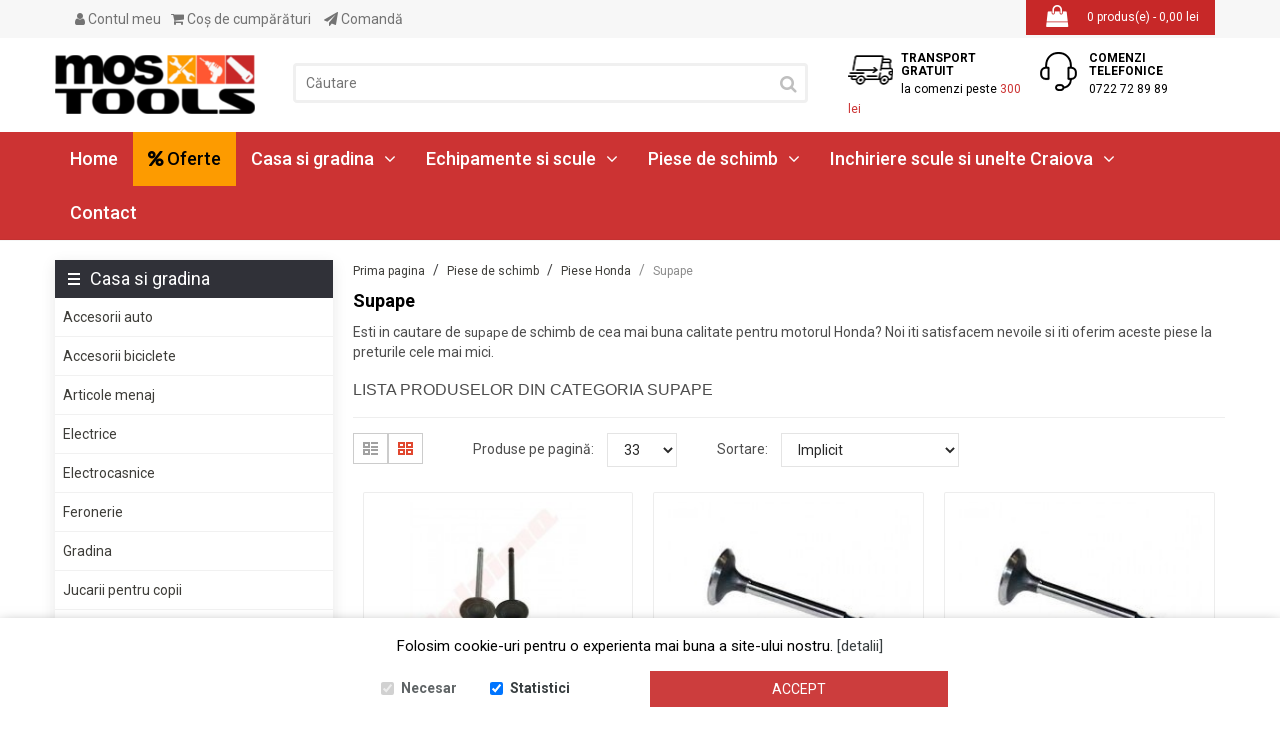

--- FILE ---
content_type: text/html; charset=utf-8
request_url: https://www.mostools.ro/piese-de-schimb/piese-honda/supape1
body_size: 20170
content:
<!DOCTYPE html> <html dir="ltr" class="ltr" lang="ro"> <head> <!-- Always force latest IE rendering engine (even in intranet) & Chrome Frame --> <meta http-equiv="X-UA-Compatible" content="IE=edge,chrome=1" /> <!-- Mobile viewport optimized: h5bp.com/viewport --> <meta name="viewport" content="width=device-width"> <meta charset="UTF-8" /> <title>Supape</title> <base href="https://www.mostools.ro/" /> <meta name="description" content="Ai nevoie de supape motor Honda ? Aici avem cea mai mare gama de piese originale si aftermarket, la cel mai mic pret.." /> <meta name="keywords" content="supape, supape honda, piese generator, generator honda, piese motosapa honda, piese motopompa, piese generatoare, rezervor honda, piese generator honda, piese honda gx 160, motosapa honda gx 160, carburator motosapa honda, demaror honda, piese motor honda" /> <link href="https://www.mostools.ro/image/data/favicon-mostools.png" rel="icon" /> <link href="catalog/view/theme/lexus_store/stylesheet/bootstrap.css?543670185" rel="stylesheet" /> <link href="catalog/view/theme/lexus_store/stylesheet/stylesheet.css?607146021" rel="stylesheet" /> <link href="catalog/view/javascript/jquery/ui/themes/ui-lightness/jquery-ui-1.8.16.custom.css?1590874666" rel="stylesheet" /> <link href="catalog/view/theme/lexus_store/stylesheet/animation.css?2029951" rel="stylesheet" /> <link href="catalog/view/theme/lexus_store/stylesheet/font-awesome.min.css?162194055" rel="stylesheet" /> <link href="catalog/view/theme/lexus_store/stylesheet/font.css?1486096733" rel="stylesheet" /> <link href="catalog/view/theme/lexus_store/stylesheet/sweetalert.css?1343594264" rel="stylesheet" /> <link href="catalog/view/javascript/jquery/colorbox/colorbox.css?1997104739" rel="stylesheet" /> <link href="catalog/view/theme/lexus_store/stylesheet/fresco.css?308690369" rel="stylesheet" /> <link href="catalog/view/theme/lexus_store/stylesheet/pavcarousel.css?889071487" rel="stylesheet" /> <link href="catalog/view/theme/default/stylesheet/gdpr.css?540788490" rel="stylesheet" /> <link href="catalog/view/theme/default/stylesheet/animate.css?311313833" rel="stylesheet" /> <script type="text/javascript" src="//ajax.googleapis.com/ajax/libs/jquery/1.7.1/jquery.min.js"></script> <script type="text/javascript" src="catalog/view/javascript/jquery/ui/jquery-ui-1.8.16.custom.min.js"></script> <script type="text/javascript" src="catalog/view/javascript/jquery/ui/external/jquery.cookie.js"></script> <script type="text/javascript" src="catalog/view/javascript/common.js"></script> <script type="text/javascript" src="catalog/view/theme/lexus_store/javascript/common.js"></script> <script type="text/javascript" src="catalog/view/theme/lexus_store/javascript/sweetalert.js"></script> <script type="text/javascript" src="catalog/view/javascript/jquery/bootstrap/bootstrap.min.js"></script> <script type="text/javascript" src="catalog/view/javascript/jquery/colorbox/jquery.colorbox-min.js"></script> <script type="text/javascript" src="catalog/view/javascript/jquery/jquery.lazyload.min.js"></script> <script type="text/javascript" src="catalog/view/theme/lexus_store/javascript/fresco.js"></script> <script type="text/javascript" src="catalog/view/javascript/jquery/jquery.total-storage.min.js"></script> <script type="text/javascript" src="catalog/view/javascript/jquery/colorbox/jquery.colorbox-min.js"></script> <script type="text/javascript" src="catalog/view/javascript/jquery/jquery.gdpr.js"></script> <!--[if lt IE 9]> <script src="catalog/view/javascript/html5.js"></script> <script src="catalog/view/javascript/respond.min.js"></script> <link rel="stylesheet" type="text/css" href="catalog/view/theme/lexus_store/stylesheet/ie8.css" /> <![endif]--> <meta property="og:title" content="Supape" > <meta property="og:description" content="Ai nevoie de supape motor Honda ? Aici avem cea mai mare gama de piese originale si aftermarket, la cel mai mic pret.." > <meta property="og:site_name" content="Echipamente si scule constructii" > <meta property="og:image" content="https://www.mostools.ro/image/cache/data/logo-200x59-300x300.png" > <meta property="og:type" content="website" > <script>
  (function(i,s,o,g,r,a,m){i['GoogleAnalyticsObject']=r;i[r]=i[r]||function(){
  (i[r].q=i[r].q||[]).push(arguments)},i[r].l=1*new Date();a=s.createElement(o),
  m=s.getElementsByTagName(o)[0];a.async=1;a.src=g;m.parentNode.insertBefore(a,m)
  })(window,document,'script','https://www.google-analytics.com/analytics.js','ga');

  ga('create', 'UA-93901730-1', 'auto');
  ga('send', 'pageview');

</script> <!-- Global site tag (gtag.js) - Google Ads: 761643229 --> <script async src="https://www.googletagmanager.com/gtag/js?id=AW-761643229"></script><script> window.dataLayer = window.dataLayer || []; function gtag(){dataLayer.push(arguments);} gtag('js', new Date()); gtag('config', 'AW-761643229'); </script> <!-- Facebook Pixel Code --> <script>
    ! function(f, b, e, v, n, t, s) {
        if (f.fbq) return;
        n = f.fbq = function() {
            n.callMethod ?
                n.callMethod.apply(n, arguments) : n.queue.push(arguments)
        };
        if (!f._fbq) f._fbq = n;
        n.push = n;
        n.loaded = !0;
        n.version = '2.0';
        n.queue = [];
        t = b.createElement(e);
        t.async = !0;
        t.src = v;
        s = b.getElementsByTagName(e)[0];
        s.parentNode.insertBefore(t, s)
    }(window, document, 'script',
        'https://connect.facebook.net/en_US/fbevents.js');
fbq('init', '635368940702604');
fbq('track', 'PageView');
fbq('track', 'ViewContent');
fbq('track', 'AddToCart');
fbq('track', 'AddToWishlist');
fbq('track', 'InitiateCheckout');
fbq('track', 'Lead');
 </script> <noscript> <img height="1" width="1" style="display:none" src="https://www.facebook.com/tr?id=635368940702604&ev=PageView&noscript=1" /> </noscript> <!--End Facebook Pixel Code --> <!-- Global site tag (gtag.js) - Google Ads: 560969608 --> <script async src="https://www.googletagmanager.com/gtag/js?id=AW-560969608"></script> <script> 
window.dataLayer = window.dataLayer || []; 
function gtag(){dataLayer.push(arguments);} 
gtag('js', new Date()); 
gtag('config', 'AW-560969608');
 </script> <!-- Event snippet for Achiziție mostools conversion page In your html page, add the snippet and call gtag_report_conversion when someone clicks on the chosen link or button. --> <script> function gtag_report_conversion(url) { var callback = function () { if (typeof(url) != 'undefined') { window.location = url; } }; 
 gtag('event', 'conversion', { 'send_to': 'AW-560969608/ho-tCJbA6eQBEIjvvosC', 'transaction_id': '7498ff21e5f4fc812083176c1aa06ba1', 'event_callback': callback });
 return false; }
 </script> </head> <body id="offcanvas-container" class="offcanvas-container layout-fullwidth fs12 page-category "> <section id="page" class="offcanvas-pusher" role="main"> <section id="header"> <section id="topbar"> <div class="container"><div class="container-inner"> <div class="col-lg-8 col-md-8 hidden-sm hidden-xs pull-left wrapper"> <div class="links pull-left "> <!-- <li><a class="first" href="https://www.mostools.ro/">Prima Pagină</a></li> --> <div class="account-access pull-left"> <a class="account" href="https://www.mostools.ro/cont/"><i class="fa fa-user" aria-hidden="true"></i> Contul meu                        </a> <div class="welcome">
																Salut, te poți <a href="https://www.mostools.ro/logare/">autentifica</a> sau îți poți crea un <a href="https://www.mostools.ro/inregistrare/">cont nou</a>.															</div> </div> <a class="shoppingcart" href="https://www.mostools.ro/cos/"><i class="fa fa-shopping-cart" aria-hidden="true"></i> Coş de cumpărături</a> <a class="last checkout" href="https://www.mostools.ro/cos/comanda-finalizata/"><i class="fa fa-paper-plane" aria-hidden="true"></i> Comandă</a> </div> </div> <div class="col-lg-4 col-md-4 hidden-sm hidden-xs pull-right"> <div id="cart" class="pull-right"> <div class="media-body heading"> <span class="icon-cart pull-left"></span> <i class="fa fa-shopping-bag" aria-hidden="true"></i> <a><span id="cart-total">0 produs(e) - 0,00 lei</span></a> </div> <div class="content"> <div class="empty">Coşul tău este gol!</div> </div> </div> </div> <div class="show-mobile hidden-lg hidden-md pull-left"> <div class="quick-user pull-left hidden-sm"> <div class="quickaccess-toggle"> <i class="fa fa-user" aria-hidden="true"></i> <div class="inner-toggle"> <div class="login links">
															Salut, te poți <a href="https://www.mostools.ro/logare/">autentifica</a> sau îți poți crea un <a href="https://www.mostools.ro/inregistrare/">cont nou</a>.														</div> </div> </div> </div> <div class="quick-access pull-left"> <div class="quickaccess-toggle"> <i class="fa fa-ellipsis-v" aria-hidden="true"></i> <div class="inner-toggle "> <ul > <li><a class="account" href="https://www.mostools.ro/cont/">Contul meu</a></li> <li><a class="shoppingcart" href="https://www.mostools.ro/cos/">Coş de cumpărături</a></li> <li><a class="last checkout" href="https://www.mostools.ro/cos/comanda-finalizata/">Comandă</a></li> </ul> </div> </div> </div> <div class="quick-setting pull-left"> <div class="quickaccess-toggle"> <a href="https://www.mostools.ro/cos/comanda-finalizata/"><i class="fa fa-shopping-cart" aria-hidden="true"></i></a> </div> </div> <div class="hidden-xs welcome pull-right">
												Salut, te poți <a href="https://www.mostools.ro/logare/">autentifica</a> sau îți poți crea un <a href="https://www.mostools.ro/inregistrare/">cont nou</a>.											</div> </div> </div></div> </section> <section id="header-main"> <div class="container"> <div class="row header-wrap"> <div class="col-lg-8 col-md-4 col-sm-12 col-xs-12 inner"> <span type="button" class="navbar-toggle iconmenu" data-toggle="collapse" data-target=".navbar-ex1-collapse"> <span></span> <span></span> <span></span> </span> <div id="logo"><a href="https://www.mostools.ro/"><img src="https://www.mostools.ro/image/data/logo-200x59.png" title="Echipamente si scule constructii" alt="Echipamente si scule constructii"  width="200" height="59"/></a></div> <div class="show-mobile hidden-lg hidden-md"> <div class="quick-user pull-right hidden-sm"> <div class="quickaccess-toggle"> <i class="fa fa-user" aria-hidden="true"></i> <div class="inner-toggle"> <div class="login links">
															Salut, te poți <a href="https://www.mostools.ro/logare/">autentifica</a> sau îți poți crea un <a href="https://www.mostools.ro/inregistrare/">cont nou</a>.														</div> </div> </div> </div> <div class="quick-setting"> <div class="quickaccess-toggle"> <a href="https://www.mostools.ro/cos/"><i class="fa fa-shopping-cart" aria-hidden="true"></i></a> </div> </div> <div class="hidden-xs welcome">
												Salut, te poți <a href="https://www.mostools.ro/logare/">autentifica</a> sau îți poți crea un <a href="https://www.mostools.ro/inregistrare/">cont nou</a>.											</div> </div> <div id="search" class="hidden-md hidden-sm hidden-xs"> <input type="text" name="search" placeholder="Căutare" value="" /> <span class="button-search"><i class="fa fa-search" aria-hidden="true"></i></span> </div> </div> <div class="header-right col-lg-4 col-md-8 col-sm-12 col-xs-12 inner"> <div class="row row-no-padding"> <div class="col-xs-6"> <div class="box-services service-1"> <div class="media-body"><i class="icon-1 pull-left">&nbsp;</i> <h4>TRANSPORT GRATUIT</h4> <small>la comenzi peste <span style="color: #c33;">300 lei</span></small></div> </div> </div> <div class="col-xs-6"> <div class="box-services service-2"> <div class="media-body"><i class="icon-2 pull-left">&nbsp;</i> <h4>COMENZI TELEFONICE</h4> <small>0722 72 89 89</small></div> </div> </div> </div> </div> </div> </div> </section> <section id="pav-mainnav"> <div class="container"> <div class="mainnav-wrap"> <div class="row"> <div class="col-lg-12 col-md-12 col-sm-12 col-xs-12"> <div class="navbar navbar-inverse"> <nav id="mainmenutop" class="pav-megamenu" role="navigation"> <div class="navbar-header"> <div class="hidden-lg hide-sticky"> <div id="search-small"> <input type="text" name="search1" placeholder="Căutare" value="" /> <span class="button-search"><i class="fa fa-search" aria-hidden="true"></i></span> </div> </div> </div> <div class="collapse navbar-collapse navbar-ex1-collapse"> <ul class="nav navbar-nav"> <li><a href="https://www.mostools.ro/" title="Prima Pagină">Home</a></li> <li><a href="/oferte/" title="Oferte" style="color:#000;background:#FD9B00;"><i class="fa fa-percent" aria-hidden="true"></i> Oferte</a></li> <li class="parent dropdown deeper "><a href="https://www.mostools.ro/casa-si-gradina" class="dropdown-toggle" data-toggle="dropdown">Casa si gradina<i class="fa fa-angle-down" aria-hidden="true"></i></a> <ul class="level2 dropdown-menu columns"> <li><a href="https://www.mostools.ro/casa-si-gradina/accesorii-auto" class="">Accesorii auto</a> </li> <li><a href="https://www.mostools.ro/casa-si-gradina/accesorii-biciclete" class="">Accesorii biciclete</a> </li> <li><a href="https://www.mostools.ro/casa-si-gradina/articole-menaj" class="">Articole menaj</a> </li> <li><a href="https://www.mostools.ro/casa-si-gradina/electrice" class="">Electrice</a> </li> <li><a href="https://www.mostools.ro/casa-si-gradina/electrocasnice" class="">Electrocasnice</a> </li> <li><a href="https://www.mostools.ro/casa-si-gradina/feronerie" class="">Feronerie</a> </li> <li><a href="https://www.mostools.ro/casa-si-gradina/gradina" class="">Gradina</a> </li> <li><a href="https://www.mostools.ro/casa-si-gradina/jucarii-pentru-copii" class="">Jucarii pentru copii</a> </li> <li><a href="https://www.mostools.ro/casa-si-gradina/mobila-decoratiuni" class="">Mobila / Decoratiuni</a> </li> <li><a href="https://www.mostools.ro/casa-si-gradina/lampi-germicidale" class="">NOU!!! Lampi germicidale</a> </li> <li><a href="https://www.mostools.ro/casa-si-gradina/sanitare" class="">Sanitare</a> </li> <li><a href="https://www.mostools.ro/casa-si-gradina/sisteme-fotovoltaice" class="">Sisteme fotovoltaice</a> </li> <li><a href="https://www.mostools.ro/casa-si-gradina/vehicule-electrice-termice" class="">Vehicule electrice / termice</a> </li> </ul> </li> <li class="parent dropdown deeper "><a href="https://www.mostools.ro/echipamente-si-scule" class="dropdown-toggle" data-toggle="dropdown">Echipamente si scule<i class="fa fa-angle-down" aria-hidden="true"></i></a> <ul class="level2 dropdown-menu columns"> <li><a href="https://www.mostools.ro/echipamente-si-scule/betoniere-mixere-amestecatoare" class="">Betoniere, Mixere, Amestecatoare</a> </li> <li><a href="https://www.mostools.ro/echipamente-si-scule/compresoare-accesorii-butelii-aer" class="">Compresoare, accesorii, butelii aer</a> </li> <li><a href="https://www.mostools.ro/echipamente-si-scule/curatenie-intretinere" class="">Curatenie &amp; Intretinere</a> </li> <li><a href="https://www.mostools.ro/echipamente-si-scule/curte-si-gradina" class="">Curte si gradina</a> </li> <li><a href="https://www.mostools.ro/echipamente-si-scule/dezumidificatoare" class="">Dezumidificatoare</a> </li> <li><a href="https://www.mostools.ro/echipamente-si-scule/discuri-spirale-carote-diamantate" class="">Discuri / Spirale / Carote diamantate</a> </li> <li><a href="https://www.mostools.ro/echipamente-si-scule/echipamente-de-protectie-lucru" class="">Echipamente de protectie / Lucru</a> </li> <li><a href="https://www.mostools.ro/echipamente-si-scule/freze-pentru-zapada" class="">Freze pentru zapada</a> </li> <li><a href="https://www.mostools.ro/echipamente-si-scule/generatoare-de-curent2" class="">Generatoare de curent</a> </li> <li><a href="https://www.mostools.ro/echipamente-si-scule/incalzitoare-de-aer-aeroterme" class="">Incalzitoare de aer, Aeroterme</a> </li> <li><a href="https://www.mostools.ro/echipamente-si-scule/motosape-motocultoare2" class="">MOTOSAPE / MOTOCULTOARE</a> </li> <li><a href="https://www.mostools.ro/echipamente-si-scule/pompe-motopompe-hidrofoare" class="">Pompe, Motopompe, Hidrofoare</a> </li> <li><a href="https://www.mostools.ro/echipamente-si-scule/scule-de-mana" class="">Scule de mana</a> </li> <li><a href="https://www.mostools.ro/echipamente-si-scule/scule-electrice-cu-acumulator" class="">Scule electrice cu acumulator</a> </li> <li><a href="https://www.mostools.ro/echipamente-si-scule/scule-electrice-portabile" class="">Scule electrice portabile</a> </li> <li><a href="https://www.mostools.ro/echipamente-si-scule/scule-pneumatice-accesorii" class="">Scule pneumatice, accesorii</a> </li> <li><a href="https://www.mostools.ro/echipamente-si-scule/scule-prelucrare-lemn" class="">Scule prelucrare lemn</a> </li> <li><a href="https://www.mostools.ro/echipamente-si-scule/solutii-hidroizolare-impermeabilizare" class="">Solutii hidroizolare / impermeabilizare</a> </li> <li><a href="https://www.mostools.ro/echipamente-si-scule/tehnica-de-ridicare" class="">Tehnica de ridicare</a> </li> <li><a href="https://www.mostools.ro/echipamente-si-scule/tehnica-sudare" class="">Tehnica sudare</a> </li> <li><a href="https://www.mostools.ro/echipamente-si-scule/utilaje-pentru-constructii" class="">Utilaje pentru constructii</a> </li> <li><a href="https://www.mostools.ro/echipamente-si-scule/ventilatoare" class="">Ventilatoare</a> </li> </ul> </li> <li class="parent dropdown deeper "><a href="https://www.mostools.ro/piese-de-schimb" class="dropdown-toggle" data-toggle="dropdown">Piese de schimb<i class="fa fa-angle-down" aria-hidden="true"></i></a> <ul class="level2 dropdown-menu columns"> <li><a href="https://www.mostools.ro/piese-de-schimb/diverse-piese1" class="">Diverse piese</a> </li> <li><a href="https://www.mostools.ro/piese-de-schimb/motoare-complete-motosapa-motocultor-generator-placa-compactoare" class="">Motoare complete motosapa / motocultor / generator / placa compactoare</a> </li> <li><a href="https://www.mostools.ro/piese-de-schimb/piese-atomizoare" class="">Piese atomizoare</a> </li> <li><a href="https://www.mostools.ro/piese-de-schimb/piese-bicicleta" class="">Piese bicicleta</a> </li> <li><a href="https://www.mostools.ro/piese-de-schimb/piese-bosch" class="">Piese Bosch</a> </li> <li><a href="https://www.mostools.ro/piese-de-schimb/piese-briggs-stratton" class="">Piese Briggs &amp; Stratton</a> </li> <li><a href="https://www.mostools.ro/piese-de-schimb/piese-dedra-scule-electrice" class="">Piese Dedra / Descon / Pansam</a> </li> <li><a href="https://www.mostools.ro/piese-de-schimb/piese-dewalt" class="">Piese Dewalt</a> </li> <li><a href="https://www.mostools.ro/piese-de-schimb/piese-drujba" class="">Piese drujba</a> </li> <li><a href="https://www.mostools.ro/piese-de-schimb/piese-drujba-china" class="">Piese drujba China</a> </li> <li><a href="https://www.mostools.ro/piese-de-schimb/piese-drujba-pe-benzina-parkside-lidl-kaufland" class="">Piese drujba Parkside</a> </li> <li><a href="https://www.mostools.ro/piese-de-schimb/piese-generatoare1" class="">Piese generatoare</a> </li> <li><a href="https://www.mostools.ro/piese-de-schimb/piese-hilti" class="">Piese Hilti</a> </li> <li><a href="https://www.mostools.ro/piese-de-schimb/piese-honda" class="">Piese Honda</a> </li> <li><a href="https://www.mostools.ro/piese-de-schimb/piese-husqvarna" class="">Piese Husqvarna</a> </li> <li><a href="https://www.mostools.ro/piese-de-schimb/piese-incalzitoare" class="">Piese Incalzitoare</a> </li> <li><a href="https://www.mostools.ro/piese-de-schimb/piese-kohler" class="">Piese Kohler</a> </li> <li><a href="https://www.mostools.ro/piese-de-schimb/piese-loncin" class="">Piese Loncin</a> </li> <li><a href="https://www.mostools.ro/piese-de-schimb/piese-mai-compactor" class="">Piese mai compactor</a> </li> <li><a href="https://www.mostools.ro/piese-de-schimb/piese-makita" class="">Piese Makita</a> </li> <li><a href="https://www.mostools.ro/piese-de-schimb/piese-masini-tractorase-tuns-gazon" class="">Piese masini / tractorase tuns gazon</a> </li> <li><a href="https://www.mostools.ro/piese-de-schimb/piese-motoare-diesel" class="">Piese motoare Diesel</a> </li> <li><a href="https://www.mostools.ro/piese-de-schimb/piese-motocoase" class="">Piese motocoase</a> </li> <li><a href="https://www.mostools.ro/piese-de-schimb/piese-motocoase-china" class="">Piese motocoase China</a> </li> <li><a href="https://www.mostools.ro/piese-de-schimb/piese-motosapa-motocultor" class="">Piese motosapa / motocultor</a> </li> <li><a href="https://www.mostools.ro/piese-de-schimb/piese-mulgatoare" class="">Piese mulgatoare</a> </li> <li><a href="https://www.mostools.ro/piese-de-schimb/piese-nac" class="">Piese Nac</a> </li> <li><a href="https://www.mostools.ro/piese-de-schimb/piese-partner-mcculloch" class="">Piese Partner / Mcculloch</a> </li> <li><a href="https://www.mostools.ro/piese-de-schimb/piese-robin-subaru" class="">Piese Robin Subaru</a> </li> <li><a href="https://www.mostools.ro/piese-de-schimb/piese-rotakt" class="">Piese Rotakt</a> </li> <li><a href="https://www.mostools.ro/piese-de-schimb/piese-ruris" class="">Piese Ruris</a> </li> <li><a href="https://www.mostools.ro/piese-de-schimb/piese-scule-electrice" class="">Piese scule electrice</a> </li> <li><a href="https://www.mostools.ro/piese-de-schimb/piese-scutere-tricicluri-si-atv-uri-electrice" class="">Piese scutere, tricicluri si ATV-uri electrice</a> </li> <li><a href="https://www.mostools.ro/piese-de-schimb/piese-stihl" class="">Piese Stihl</a> </li> <li><a href="https://www.mostools.ro/piese-de-schimb/piese-wacker-neuson" class="">Piese Wacker Neuson</a> </li> <li><a href="https://www.mostools.ro/piese-de-schimb/scule-service" class="">Scule service</a> </li> </ul> </li> <li class="parent dropdown deeper "><a href="https://www.mostools.ro/inchiriere" class="dropdown-toggle" data-toggle="dropdown">Inchiriere scule si unelte Craiova<i class="fa fa-angle-down" aria-hidden="true"></i></a> <ul class="level2 dropdown-menu columns"> <li><a href="https://www.mostools.ro/inchiriere/aparate-de-sudura" class="">Aparate de sudura</a> </li> <li><a href="https://www.mostools.ro/inchiriere/ciocane-demolatoare1" class="">Ciocane demolatoare</a> </li> <li><a href="https://www.mostools.ro/inchiriere/generatoare-de-curent1" class="">Generatoare de curent</a> </li> <li><a href="https://www.mostools.ro/inchiriere/scule-electrice" class="">Scule electrice</a> </li> <li><a href="https://www.mostools.ro/inchiriere/scule-pentru-gradina" class="">Scule pentru gradina</a> </li> <li><a href="https://www.mostools.ro/inchiriere/utilaje-pentru-contructii" class="">Utilaje pentru contructii</a> </li> </ul> </li> <li><a href="/contact/">Contact</a></li> </ul> </div> </nav> </div> </div> </div> </div> </div> </section> </section> <section id="sys-notification"> <div class="container"> <div id="notification"></div> </div> </section> <section id="columns"><div class="container"> <div class="row"> <aside class="col-lg-3 col-md-3 col-sm-12 col-xs-12"> <div id="column-left" class="sidebar"> <div class="box"> <div class="box-content"> <ul class="box-category"> <li><a href="https://www.mostools.ro/casa-si-gradina" class="box-heading">Casa si gradina</a> <ul class="level2"> <li class="ascuns"> <a href="https://www.mostools.ro/casa-si-gradina/accesorii-auto" class="">Accesorii auto</a> <ul class="level3"> <li><a href="https://www.mostools.ro/casa-si-gradina/accesorii-auto/diverse-accesorii-auto" class="">Diverse accesorii auto</a></li> <li><a href="https://www.mostools.ro/casa-si-gradina/accesorii-auto/intretinere-auto" class="">Intretinere auto</a></li> <li><a href="https://www.mostools.ro/casa-si-gradina/accesorii-auto/lubrifianti-multifunctionali" class="">Lubrifianti multifunctionali</a></li> <li><a href="https://www.mostools.ro/casa-si-gradina/accesorii-auto/redresoare-roboti-de-pornire" class="">Redresoare / Roboti de pornire</a></li> </ul> </li> <li class="ascuns"> <a href="https://www.mostools.ro/casa-si-gradina/accesorii-biciclete" class="">Accesorii biciclete</a> <ul class="level3"> </ul> </li> <li class="ascuns"> <a href="https://www.mostools.ro/casa-si-gradina/articole-menaj" class="">Articole menaj</a> <ul class="level3"> <li><a href="https://www.mostools.ro/casa-si-gradina/articole-menaj/solutii-de-curatare" class="">Solutii de curatare</a></li> <li><a href="https://www.mostools.ro/casa-si-gradina/articole-menaj/solutii-de-intretinere-si-protectie" class="">Solutii de intretinere si protectie</a></li> </ul> </li> <li class="ascuns"> <a href="https://www.mostools.ro/casa-si-gradina/electrice" class="">Electrice</a> <ul class="level3"> <li><a href="https://www.mostools.ro/casa-si-gradina/electrice/aparataj" class="">Aparataj</a></li> <li><a href="https://www.mostools.ro/casa-si-gradina/electrice/cabluri-electrice" class="">Cabluri electrice</a></li> <li><a href="https://www.mostools.ro/casa-si-gradina/electrice/conectica" class="">Conectica</a></li> <li><a href="https://www.mostools.ro/casa-si-gradina/electrice/corpuri-de-iluminat-decorative" class="">Corpuri de iluminat decorative</a></li> <li><a href="https://www.mostools.ro/casa-si-gradina/electrice/corpuri-de-iluminat-tehnice" class="">Corpuri de iluminat tehnice</a></li> <li><a href="https://www.mostools.ro/casa-si-gradina/electrice/protectie" class="">Protectie</a></li> <li><a href="https://www.mostools.ro/casa-si-gradina/electrice/security" class="">Security</a></li> <li><a href="https://www.mostools.ro/casa-si-gradina/electrice/surse-de-iluminat" class="">Surse de iluminat</a></li> <li><a href="https://www.mostools.ro/casa-si-gradina/electrice/trasee-electrice" class="">Trasee electrice</a></li> </ul> </li> <li class="ascuns"> <a href="https://www.mostools.ro/casa-si-gradina/electrocasnice" class="">Electrocasnice</a> <ul class="level3"> </ul> </li> <li class="ascuns"> <a href="https://www.mostools.ro/casa-si-gradina/feronerie" class="">Feronerie</a> <ul class="level3"> </ul> </li> <li class="ascuns"> <a href="https://www.mostools.ro/casa-si-gradina/gradina" class="">Gradina</a> <ul class="level3"> </ul> </li> <li class="ascuns"> <a href="https://www.mostools.ro/casa-si-gradina/jucarii-pentru-copii" class="">Jucarii pentru copii</a> <ul class="level3"> </ul> </li> <li class="ascuns"> <a href="https://www.mostools.ro/casa-si-gradina/mobila-decoratiuni" class="">Mobila / Decoratiuni</a> <ul class="level3"> </ul> </li> <li class="ascuns"> <a href="https://www.mostools.ro/casa-si-gradina/lampi-germicidale" class="">NOU!!! Lampi germicidale</a> <ul class="level3"> </ul> </li> <li class="ascuns"> <a href="https://www.mostools.ro/casa-si-gradina/sanitare" class="">Sanitare</a> <ul class="level3"> <li><a href="https://www.mostools.ro/casa-si-gradina/sanitare/accesorii-baie-pentru-spatii-publice" class="">Accesorii baie pentru spatii publice</a></li> <li><a href="https://www.mostools.ro/casa-si-gradina/sanitare/baterii" class="">Baterii</a></li> <li><a href="https://www.mostools.ro/casa-si-gradina/sanitare/baterii-ingropate" class="">Baterii ingropate</a></li> <li><a href="https://www.mostools.ro/casa-si-gradina/sanitare/cadite" class="">Cadite</a></li> <li><a href="https://www.mostools.ro/casa-si-gradina/sanitare/chiuvete" class="">Chiuvete</a></li> <li><a href="https://www.mostools.ro/casa-si-gradina/sanitare/dusuri" class="">Dusuri</a></li> <li><a href="https://www.mostools.ro/casa-si-gradina/sanitare/pompe-de-circulatie-pentru-instalatii-de-incalzire-si-apa-calda" class="">Pompe de circulatie pentru instalatii de incalzire si apa calda</a></li> <li><a href="https://www.mostools.ro/casa-si-gradina/sanitare/verdeline" class="">VerdeLine</a></li> </ul> </li> <li class="ascuns"> <a href="https://www.mostools.ro/casa-si-gradina/sisteme-fotovoltaice" class="">Sisteme fotovoltaice</a> <ul class="level3"> <li><a href="https://www.mostools.ro/casa-si-gradina/sisteme-fotovoltaice/accesorii-sisteme-fotovoltaice" class="">Accesorii sisteme fotovoltaice</a></li> <li><a href="https://www.mostools.ro/casa-si-gradina/sisteme-fotovoltaice/invertere-si-controlere-sisteme-panouri-fotovoltaice" class="">Invertere si controlere sisteme panouri fotovoltaice</a></li> <li><a href="https://www.mostools.ro/casa-si-gradina/sisteme-fotovoltaice/panouri-fotovoltaice" class="">Panouri fotovoltaice</a></li> </ul> </li> <li class="ascuns"> <a href="https://www.mostools.ro/casa-si-gradina/vehicule-electrice-termice" class="">Vehicule electrice / termice</a> <ul class="level3"> <li><a href="https://www.mostools.ro/casa-si-gradina/vehicule-electrice-termice/tricicluri-electrice" class="">Tricicluri electrice</a></li> <li><a href="https://www.mostools.ro/casa-si-gradina/vehicule-electrice-termice/trotinete-electrice" class="">Trotinete electrice</a></li> </ul> </li> </ul> </li> <li><a href="https://www.mostools.ro/echipamente-si-scule" class="box-heading">Echipamente si scule</a> <ul class="level2"> <li class="ascuns"> <a href="https://www.mostools.ro/echipamente-si-scule/betoniere-mixere-amestecatoare" class="">Betoniere, Mixere, Amestecatoare</a> <ul class="level3"> <li><a href="https://www.mostools.ro/echipamente-si-scule/betoniere-mixere-amestecatoare/accesorii" class="">Accesorii</a></li> <li><a href="https://www.mostools.ro/echipamente-si-scule/betoniere-mixere-amestecatoare/amestecatoare-automate" class="">Amestecatoare automate</a></li> <li><a href="https://www.mostools.ro/echipamente-si-scule/betoniere-mixere-amestecatoare/amestecatoare-manuale" class="">Amestecatoare manuale</a></li> <li><a href="https://www.mostools.ro/echipamente-si-scule/betoniere-mixere-amestecatoare/betoniere" class="">Betoniere</a></li> <li><a href="https://www.mostools.ro/echipamente-si-scule/betoniere-mixere-amestecatoare/palete-amestecatoare" class="">Palete amestecatoare</a></li> </ul> </li> <li class="ascuns"> <a href="https://www.mostools.ro/echipamente-si-scule/compresoare-accesorii-butelii-aer" class="">Compresoare, accesorii, butelii aer</a> <ul class="level3"> <li><a href="https://www.mostools.ro/echipamente-si-scule/compresoare-accesorii-butelii-aer/accesorii-aer-comprimat" class="">Accesorii aer comprimat</a></li> <li><a href="https://www.mostools.ro/echipamente-si-scule/compresoare-accesorii-butelii-aer/compresoare-de-aer-15bar" class="">Compresoare de aer 15bar</a></li> <li><a href="https://www.mostools.ro/echipamente-si-scule/compresoare-accesorii-butelii-aer/compresoare-de-aer-cu-antrenare-directa" class="">Compresoare de aer cu antrenare directa</a></li> <li><a href="https://www.mostools.ro/echipamente-si-scule/compresoare-accesorii-butelii-aer/compresoare-de-aer-cu-antrenare-prin-curea" class="">Compresoare de aer cu antrenare prin curea</a></li> <li><a href="https://www.mostools.ro/echipamente-si-scule/compresoare-accesorii-butelii-aer/compresoare-de-aer-cu-piston-motor-termic" class="">Compresoare de aer cu piston motor termic</a></li> <li><a href="https://www.mostools.ro/echipamente-si-scule/compresoare-accesorii-butelii-aer/compresoare-de-aer-fara-ulei" class="">Compresoare de aer fara ulei</a></li> <li><a href="https://www.mostools.ro/echipamente-si-scule/compresoare-accesorii-butelii-aer/compresoare-de-aer-industriale-long-life" class="">Compresoare de aer industriale LONG LIFE</a></li> <li><a href="https://www.mostools.ro/echipamente-si-scule/compresoare-accesorii-butelii-aer/compresoare-de-aer-medicale-pentru-laboratoare" class="">Compresoare de aer medicale, pentru laboratoare</a></li> <li><a href="https://www.mostools.ro/echipamente-si-scule/compresoare-accesorii-butelii-aer/furtune-aer-comprimat" class="">Furtune aer comprimat</a></li> <li><a href="https://www.mostools.ro/echipamente-si-scule/compresoare-accesorii-butelii-aer/kit-uri-de-intretinere-compresoare-cu-surub" class="">Kit-uri de intretinere compresoare cu surub</a></li> <li><a href="https://www.mostools.ro/echipamente-si-scule/compresoare-accesorii-butelii-aer/rezervoare-de-aer-compresoare" class="">Rezervoare de aer compresoare</a></li> <li><a href="https://www.mostools.ro/echipamente-si-scule/compresoare-accesorii-butelii-aer/uleiuri-compresoare" class="">Uleiuri compresoare</a></li> </ul> </li> <li class="ascuns"> <a href="https://www.mostools.ro/echipamente-si-scule/curatenie-intretinere" class="">Curatenie &amp; Intretinere</a> <ul class="level3"> </ul> </li> <li class="ascuns"> <a href="https://www.mostools.ro/echipamente-si-scule/curte-si-gradina" class="">Curte si gradina</a> <ul class="level3"> <li><a href="https://www.mostools.ro/echipamente-si-scule/curte-si-gradina/accesorii-curte-si-gradina" class="">Accesorii curte si gradina</a></li> <li><a href="https://www.mostools.ro/echipamente-si-scule/curte-si-gradina/accesorii-motosapa-motocultor" class="">Accesorii motosapa / motocultor</a></li> <li><a href="https://www.mostools.ro/echipamente-si-scule/curte-si-gradina/aparate-de-spalat-cu-jet" class="">Aparate de spalat cu jet</a></li> <li><a href="https://www.mostools.ro/echipamente-si-scule/curte-si-gradina/atomizoare-si-pulverizatoare" class="">Atomizoare si pulverizatoare</a></li> <li><a href="https://www.mostools.ro/echipamente-si-scule/curte-si-gradina/dispersoare-centrifugale" class="">Dispersoare centrifugale</a></li> <li><a href="https://www.mostools.ro/echipamente-si-scule/curte-si-gradina/foarfece-gard-viu" class="">Foarfece gard viu</a></li> <li><a href="https://www.mostools.ro/echipamente-si-scule/curte-si-gradina/ingrijire-gazon" class="">Ingrijire gazon</a></li> <li><a href="https://www.mostools.ro/echipamente-si-scule/curte-si-gradina/lame-lanturi" class="">Lame / Lanturi</a></li> <li><a href="https://www.mostools.ro/echipamente-si-scule/curte-si-gradina/masini-de-tuns-iarba" class="">Masini de tuns iarba</a></li> <li><a href="https://www.mostools.ro/echipamente-si-scule/curte-si-gradina/mori-pentru-cereale-si-furaje" class="">Mori pentru cereale si furaje</a></li> <li><a href="https://www.mostools.ro/echipamente-si-scule/curte-si-gradina/motoburghie" class="">Motoburghie</a></li> <li><a href="https://www.mostools.ro/echipamente-si-scule/curte-si-gradina/motocoase" class="">Motocoase</a></li> <li><a href="https://www.mostools.ro/echipamente-si-scule/curte-si-gradina/motoferastraie" class="">Motoferastraie</a></li> <li><a href="https://www.mostools.ro/echipamente-si-scule/curte-si-gradina/motosape-motocultoare1" class="">Motosape / Motocultoare</a></li> <li><a href="https://www.mostools.ro/echipamente-si-scule/curte-si-gradina/suflante-frunze" class="">Suflante frunze</a></li> <li><a href="https://www.mostools.ro/echipamente-si-scule/curte-si-gradina/tocatoare-crengi" class="">Tocatoare crengi</a></li> <li><a href="https://www.mostools.ro/echipamente-si-scule/curte-si-gradina/ulei-vaselina" class="">Ulei / Vaselina</a></li> <li><a href="https://www.mostools.ro/echipamente-si-scule/curte-si-gradina/zdrobitoare-teascuri-de-struguri" class="">Zdrobitoare / Teascuri de struguri</a></li> </ul> </li> <li class="ascuns"> <a href="https://www.mostools.ro/echipamente-si-scule/dezumidificatoare" class="">Dezumidificatoare</a> <ul class="level3"> </ul> </li> <li class="ascuns"> <a href="https://www.mostools.ro/echipamente-si-scule/discuri-spirale-carote-diamantate" class="">Discuri / Spirale / Carote diamantate</a> <ul class="level3"> <li><a href="https://www.mostools.ro/echipamente-si-scule/discuri-spirale-carote-diamantate/carote-diamantate" class="">Carote diamantate</a></li> <li><a href="https://www.mostools.ro/echipamente-si-scule/discuri-spirale-carote-diamantate/carote-lemn-pvc" class="">Carote lemn / pvc</a></li> <li><a href="https://www.mostools.ro/echipamente-si-scule/discuri-spirale-carote-diamantate/discuri-debitare-lemn" class="">Discuri debitare lemn</a></li> <li><a href="https://www.mostools.ro/echipamente-si-scule/discuri-spirale-carote-diamantate/discuri-debitare-metal" class="">Discuri debitare metal</a></li> <li><a href="https://www.mostools.ro/echipamente-si-scule/discuri-spirale-carote-diamantate/discuri-diamantate" class="">Discuri diamantate</a></li> <li><a href="https://www.mostools.ro/echipamente-si-scule/discuri-spirale-carote-diamantate/spirale-caramida-beton" class="">Spirale caramida / beton</a></li> <li><a href="https://www.mostools.ro/echipamente-si-scule/discuri-spirale-carote-diamantate/spirale-perforare-lemn" class="">Spirale perforare lemn</a></li> <li><a href="https://www.mostools.ro/echipamente-si-scule/discuri-spirale-carote-diamantate/spirale-perforare-metal" class="">Spirale perforare metal</a></li> <li><a href="https://www.mostools.ro/echipamente-si-scule/discuri-spirale-carote-diamantate/spirale-sds" class="">Spirale SDS +</a></li> <li><a href="https://www.mostools.ro/echipamente-si-scule/discuri-spirale-carote-diamantate/spirale-sds-max" class="">Spirale SDS MAX</a></li> <li><a href="https://www.mostools.ro/echipamente-si-scule/discuri-spirale-carote-diamantate/spituri-dalti" class="">Spituri / Dalti</a></li> </ul> </li> <li class="ascuns"> <a href="https://www.mostools.ro/echipamente-si-scule/echipamente-de-protectie-lucru" class="">Echipamente de protectie / Lucru</a> <ul class="level3"> <li><a href="https://www.mostools.ro/echipamente-si-scule/echipamente-de-protectie-lucru/casti-de-protectie" class="">Casti de protectie</a></li> <li><a href="https://www.mostools.ro/echipamente-si-scule/echipamente-de-protectie-lucru/imbracaminte-de-protectie" class="">Imbracaminte de protectie</a></li> <li><a href="https://www.mostools.ro/echipamente-si-scule/echipamente-de-protectie-lucru/incaltaminte-de-protectie" class="">Incaltaminte de protectie</a></li> <li><a href="https://www.mostools.ro/echipamente-si-scule/echipamente-de-protectie-lucru/manusi-de-protectie" class="">Manusi de protectie</a></li> <li><a href="https://www.mostools.ro/echipamente-si-scule/echipamente-de-protectie-lucru/ochelari-de-protectie" class="">Ochelari de protectie</a></li> </ul> </li> <li class="ascuns"> <a href="https://www.mostools.ro/echipamente-si-scule/freze-pentru-zapada" class="">Freze pentru zapada</a> <ul class="level3"> </ul> </li> <li class="ascuns"> <a href="https://www.mostools.ro/echipamente-si-scule/generatoare-de-curent2" class="">Generatoare de curent</a> <ul class="level3"> </ul> </li> <li class="ascuns"> <a href="https://www.mostools.ro/echipamente-si-scule/incalzitoare-de-aer-aeroterme" class="">Incalzitoare de aer, Aeroterme</a> <ul class="level3"> <li><a href="https://www.mostools.ro/echipamente-si-scule/incalzitoare-de-aer-aeroterme/accesorii-incalzitoare" class="">Accesorii incalzitoare</a></li> <li><a href="https://www.mostools.ro/echipamente-si-scule/incalzitoare-de-aer-aeroterme/aeroterme-electrice" class="">Aeroterme electrice</a></li> <li><a href="https://www.mostools.ro/echipamente-si-scule/incalzitoare-de-aer-aeroterme/aeroterme-pe-gaz-gpl" class="">Aeroterme pe gaz (GPL)</a></li> <li><a href="https://www.mostools.ro/echipamente-si-scule/incalzitoare-de-aer-aeroterme/incalzitoare-terase" class="">Incalzitoare terase</a></li> <li><a href="https://www.mostools.ro/echipamente-si-scule/incalzitoare-de-aer-aeroterme/panouri-radiante" class="">Panouri radiante</a></li> <li><a href="https://www.mostools.ro/echipamente-si-scule/incalzitoare-de-aer-aeroterme/tunuri-de-aer-cald-cu-ardere-directa-motorina" class="">Tunuri de aer cald cu ardere directa motorina</a></li> <li><a href="https://www.mostools.ro/echipamente-si-scule/incalzitoare-de-aer-aeroterme/tunuri-de-aer-cald-cu-ardere-indirecta-motorina" class="">Tunuri de aer cald cu ardere indirecta motorina</a></li> </ul> </li> <li class="ascuns"> <a href="https://www.mostools.ro/echipamente-si-scule/motosape-motocultoare2" class="">MOTOSAPE / MOTOCULTOARE</a> <ul class="level3"> </ul> </li> <li class="ascuns"> <a href="https://www.mostools.ro/echipamente-si-scule/pompe-motopompe-hidrofoare" class="">Pompe, Motopompe, Hidrofoare</a> <ul class="level3"> <li><a href="https://www.mostools.ro/echipamente-si-scule/pompe-motopompe-hidrofoare/hidrofoare" class="">Hidrofoare</a></li> <li><a href="https://www.mostools.ro/echipamente-si-scule/pompe-motopompe-hidrofoare/motopompe" class="">Motopompe</a></li> <li><a href="https://www.mostools.ro/echipamente-si-scule/pompe-motopompe-hidrofoare/pompe-de-suprafata" class="">Pompe de suprafata</a></li> <li><a href="https://www.mostools.ro/echipamente-si-scule/pompe-motopompe-hidrofoare/pompe-submersibile" class="">Pompe submersibile</a></li> <li><a href="https://www.mostools.ro/echipamente-si-scule/pompe-motopompe-hidrofoare/pompe-submersibile-de-inalta-presiune" class="">Pompe submersibile de inalta presiune</a></li> </ul> </li> <li class="ascuns"> <a href="https://www.mostools.ro/echipamente-si-scule/scule-de-mana" class="">Scule de mana</a> <ul class="level3"> <li><a href="https://www.mostools.ro/echipamente-si-scule/scule-de-mana/alte-scule-de-mana" class="">Alte scule de mana</a></li> <li><a href="https://www.mostools.ro/echipamente-si-scule/scule-de-mana/capsatoare" class="">Capsatoare</a></li> <li><a href="https://www.mostools.ro/echipamente-si-scule/scule-de-mana/chei" class="">Chei</a></li> <li><a href="https://www.mostools.ro/echipamente-si-scule/scule-de-mana/ciocane" class="">Ciocane</a></li> <li><a href="https://www.mostools.ro/echipamente-si-scule/scule-de-mana/clesti-patenti" class="">Clesti / Patenti</a></li> <li><a href="https://www.mostools.ro/echipamente-si-scule/scule-de-mana/cutii-de-scule" class="">Cutii de scule</a></li> <li><a href="https://www.mostools.ro/echipamente-si-scule/scule-de-mana/ferastraie-de-mana" class="">Ferastraie de mana</a></li> <li><a href="https://www.mostools.ro/echipamente-si-scule/scule-de-mana/foarfece" class="">Foarfece</a></li> <li><a href="https://www.mostools.ro/echipamente-si-scule/scule-de-mana/imbusi-torxuri" class="">Imbusi / Torxuri</a></li> <li><a href="https://www.mostools.ro/echipamente-si-scule/scule-de-mana/instrumente-de-masura" class="">Instrumente de masura</a></li> <li><a href="https://www.mostools.ro/echipamente-si-scule/scule-de-mana/lame-si-cutite" class="">Lame si cutite</a></li> <li><a href="https://www.mostools.ro/echipamente-si-scule/scule-de-mana/masini-manuale-de-taiat-placi-ceramice" class="">Masini manuale de taiat placi ceramice</a></li> <li><a href="https://www.mostools.ro/echipamente-si-scule/scule-de-mana/nivele" class="">Nivele</a></li> <li><a href="https://www.mostools.ro/echipamente-si-scule/scule-de-mana/pensule-trafaleti" class="">Pensule / Trafaleti</a></li> <li><a href="https://www.mostools.ro/echipamente-si-scule/scule-de-mana/spacluri-mistrii-gletiere" class="">Spacluri / Mistrii / Gletiere</a></li> <li><a href="https://www.mostools.ro/echipamente-si-scule/scule-de-mana/surubelnite" class="">Surubelnite</a></li> <li><a href="https://www.mostools.ro/echipamente-si-scule/scule-de-mana/trasare-si-marcare" class="">Trasare si marcare</a></li> <li><a href="https://www.mostools.ro/echipamente-si-scule/scule-de-mana/truse-de-scule" class="">Truse de scule</a></li> </ul> </li> <li class="ascuns"> <a href="https://www.mostools.ro/echipamente-si-scule/scule-electrice-cu-acumulator" class="">Scule electrice cu acumulator</a> <ul class="level3"> <li><a href="https://www.mostools.ro/echipamente-si-scule/scule-electrice-cu-acumulator/ciocane-rotopercutoare-cu-acumulator" class="">Ciocane rotopercutoare cu acumulator</a></li> <li><a href="https://www.mostools.ro/echipamente-si-scule/scule-electrice-cu-acumulator/fierastraie-circulare-cu-acumulator" class="">Fierastraie circulare cu acumulator</a></li> <li><a href="https://www.mostools.ro/echipamente-si-scule/scule-electrice-cu-acumulator/fierastraie-sabie-cu-acumulator" class="">Fierastraie sabie cu acumulator</a></li> <li><a href="https://www.mostools.ro/echipamente-si-scule/scule-electrice-cu-acumulator/fierastraie-verticale-pendulare-cu-acumulator" class="">Fierastraie verticale (pendulare) cu acumulator</a></li> <li><a href="https://www.mostools.ro/echipamente-si-scule/scule-electrice-cu-acumulator/masini-de-gaurit-si-insurubat-cu-acumulator" class="">Masini de gaurit si insurubat cu acumulator</a></li> <li><a href="https://www.mostools.ro/echipamente-si-scule/scule-electrice-cu-acumulator/masini-de-insurubat-cu-impact-cu-acumulator" class="">Masini de insurubat cu impact cu acumulator</a></li> <li><a href="https://www.mostools.ro/echipamente-si-scule/scule-electrice-cu-acumulator/masini-de-insurubat-pentru-gips-carton-cu-acumulator" class="">Masini de insurubat pentru gips - carton cu acumulator</a></li> <li><a href="https://www.mostools.ro/echipamente-si-scule/scule-electrice-cu-acumulator/nou-seturi-de-scule-cu-acumulator" class="">NOU Seturi de scule cu acumulator</a></li> <li><a href="https://www.mostools.ro/echipamente-si-scule/scule-electrice-cu-acumulator/polizoare-unghiulare-cu-acumulator" class="">Polizoare unghiulare cu acumulator</a></li> </ul> </li> <li class="ascuns"> <a href="https://www.mostools.ro/echipamente-si-scule/scule-electrice-portabile" class="">Scule electrice portabile</a> <ul class="level3"> <li><a href="https://www.mostools.ro/echipamente-si-scule/scule-electrice-portabile/ciocane-demolatoare2" class="">Ciocane demolatoare</a></li> <li><a href="https://www.mostools.ro/echipamente-si-scule/scule-electrice-portabile/ciocane-rotopercutoare-sds" class="">Ciocane rotopercutoare SDS</a></li> <li><a href="https://www.mostools.ro/echipamente-si-scule/scule-electrice-portabile/debitatoare-metale" class="">Debitatoare metale</a></li> <li><a href="https://www.mostools.ro/echipamente-si-scule/scule-electrice-portabile/diverse-accesorii-scule-electrice" class="">Diverse accesorii scule electrice</a></li> <li><a href="https://www.mostools.ro/echipamente-si-scule/scule-electrice-portabile/fierastraie-alternative-sabie-cu-banda" class="">Fierastraie alternative, sabie, cu banda</a></li> <li><a href="https://www.mostools.ro/echipamente-si-scule/scule-electrice-portabile/fierastraie-circulare" class="">Fierastraie circulare</a></li> <li><a href="https://www.mostools.ro/echipamente-si-scule/scule-electrice-portabile/fierastraie-circulare-basculante" class="">Fierastraie circulare basculante</a></li> <li><a href="https://www.mostools.ro/echipamente-si-scule/scule-electrice-portabile/fierastraie-stationare" class="">Fierastraie stationare</a></li> <li><a href="https://www.mostools.ro/echipamente-si-scule/scule-electrice-portabile/fierastraie-verticale-pendulare" class="">Fierastraie verticale (pendulare)</a></li> <li><a href="https://www.mostools.ro/echipamente-si-scule/scule-electrice-portabile/foarfeci-electrice-pentru-tabla" class="">Foarfeci electrice pentru tabla</a></li> <li><a href="https://www.mostools.ro/echipamente-si-scule/scule-electrice-portabile/masini-de-frezat-caneluri-in-zid" class="">Masini de frezat caneluri in zid</a></li> <li><a href="https://www.mostools.ro/echipamente-si-scule/scule-electrice-portabile/masini-de-frezat-lemn" class="">Masini de frezat lemn</a></li> <li><a href="https://www.mostools.ro/echipamente-si-scule/scule-electrice-portabile/masini-de-gaurit1" class="">Masini de gaurit</a></li> <li><a href="https://www.mostools.ro/echipamente-si-scule/scule-electrice-portabile/masini-de-gaurit-cu-talpa-magnetica" class="">Masini de gaurit cu talpa magnetica</a></li> <li><a href="https://www.mostools.ro/echipamente-si-scule/scule-electrice-portabile/masini-de-insurubat-pentru-gips-carton" class="">Masini de insurubat (pentru gips-carton)</a></li> <li><a href="https://www.mostools.ro/echipamente-si-scule/scule-electrice-portabile/masini-de-insurubat-cu-impact" class="">Masini de insurubat cu impact</a></li> <li><a href="https://www.mostools.ro/echipamente-si-scule/scule-electrice-portabile/masini-de-polisat-si-lustruit" class="">Masini de polisat si lustruit</a></li> <li><a href="https://www.mostools.ro/echipamente-si-scule/scule-electrice-portabile/masini-slefuit-beton-piatra-rigips-glet" class="">Masini slefuit beton, piatra, rigips, glet</a></li> <li><a href="https://www.mostools.ro/echipamente-si-scule/scule-electrice-portabile/pistoale-electrice-de-vopsit" class="">Pistoale electrice de vopsit</a></li> <li><a href="https://www.mostools.ro/echipamente-si-scule/scule-electrice-portabile/polizoare-de-banc" class="">Polizoare de banc</a></li> <li><a href="https://www.mostools.ro/echipamente-si-scule/scule-electrice-portabile/polizoare-drepte-biax1" class="">Polizoare drepte (biax)</a></li> <li><a href="https://www.mostools.ro/echipamente-si-scule/scule-electrice-portabile/polizoare-unghiulare-flexuri" class="">Polizoare unghiulare (flexuri)</a></li> <li><a href="https://www.mostools.ro/echipamente-si-scule/scule-electrice-portabile/rindele-electrice" class="">Rindele electrice</a></li> <li><a href="https://www.mostools.ro/echipamente-si-scule/scule-electrice-portabile/slefuitoare-cu-banda-disc-excentric-vibratii1" class="">Slefuitoare cu banda, disc (excentric) vibratii</a></li> <li><a href="https://www.mostools.ro/echipamente-si-scule/scule-electrice-portabile/suflante-aer-cald" class="">Suflante aer cald</a></li> <li><a href="https://www.mostools.ro/echipamente-si-scule/scule-electrice-portabile/utilaje-curatenie" class="">Utilaje curatenie</a></li> </ul> </li> <li class="ascuns"> <a href="https://www.mostools.ro/echipamente-si-scule/scule-pneumatice-accesorii" class="">Scule pneumatice, accesorii</a> <ul class="level3"> <li><a href="https://www.mostools.ro/echipamente-si-scule/scule-pneumatice-accesorii/capsatoare-pistoale-pneumatice" class="">Capsatoare / pistoale pneumatice</a></li> <li><a href="https://www.mostools.ro/echipamente-si-scule/scule-pneumatice-accesorii/chei-de-impact" class="">Chei de impact</a></li> <li><a href="https://www.mostools.ro/echipamente-si-scule/scule-pneumatice-accesorii/ciocane-pneumatice" class="">Ciocane pneumatice</a></li> <li><a href="https://www.mostools.ro/echipamente-si-scule/scule-pneumatice-accesorii/diverse-accesorii" class="">Diverse / Accesorii</a></li> <li><a href="https://www.mostools.ro/echipamente-si-scule/scule-pneumatice-accesorii/furtunuri-aer-comprimat" class="">Furtunuri aer comprimat</a></li> <li><a href="https://www.mostools.ro/echipamente-si-scule/scule-pneumatice-accesorii/masini-de-gaurit2" class="">Masini de gaurit</a></li> <li><a href="https://www.mostools.ro/echipamente-si-scule/scule-pneumatice-accesorii/masini-de-insurubat" class="">Masini de insurubat</a></li> <li><a href="https://www.mostools.ro/echipamente-si-scule/scule-pneumatice-accesorii/pistoale-de-suflat-sablat-spalat" class="">Pistoale de suflat, sablat, spalat</a></li> <li><a href="https://www.mostools.ro/echipamente-si-scule/scule-pneumatice-accesorii/pistoale-de-umflat" class="">Pistoale de umflat</a></li> <li><a href="https://www.mostools.ro/echipamente-si-scule/scule-pneumatice-accesorii/pistoale-de-vopsit" class="">Pistoale de vopsit</a></li> <li><a href="https://www.mostools.ro/echipamente-si-scule/scule-pneumatice-accesorii/pistoale-nit-pop" class="">Pistoale nit-pop</a></li> <li><a href="https://www.mostools.ro/echipamente-si-scule/scule-pneumatice-accesorii/pistoale-cabine-si-instalatii-de-sablat" class="">Pistoale, cabine si instalatii de sablat</a></li> <li><a href="https://www.mostools.ro/echipamente-si-scule/scule-pneumatice-accesorii/polizoare-drepte-biax2" class="">Polizoare drepte (biax)</a></li> <li><a href="https://www.mostools.ro/echipamente-si-scule/scule-pneumatice-accesorii/scule-pentru-tinichigerii-auto" class="">Scule pentru tinichigerii auto</a></li> </ul> </li> <li class="ascuns"> <a href="https://www.mostools.ro/echipamente-si-scule/scule-prelucrare-lemn" class="">Scule prelucrare lemn</a> <ul class="level3"> <li><a href="https://www.mostools.ro/echipamente-si-scule/scule-prelucrare-lemn/aspiratoare-de-rumegus" class="">Aspiratoare de rumegus</a></li> <li><a href="https://www.mostools.ro/echipamente-si-scule/scule-prelucrare-lemn/fierastraie-circulare-cu-masa" class="">Fierastraie circulare cu masa</a></li> <li><a href="https://www.mostools.ro/echipamente-si-scule/scule-prelucrare-lemn/fierastraie-cu-banda" class="">Fierastraie cu banda</a></li> <li><a href="https://www.mostools.ro/echipamente-si-scule/scule-prelucrare-lemn/fierastraie-pentru-decupat" class="">Fierastraie pentru decupat</a></li> <li><a href="https://www.mostools.ro/echipamente-si-scule/scule-prelucrare-lemn/masini-de-frezat-stationare" class="">Masini de frezat stationare</a></li> <li><a href="https://www.mostools.ro/echipamente-si-scule/scule-prelucrare-lemn/masini-de-rindeluit-abricht" class="">Masini de rindeluit (abricht)</a></li> <li><a href="https://www.mostools.ro/echipamente-si-scule/scule-prelucrare-lemn/masini-de-slefuit-lemn" class="">Masini de slefuit lemn</a></li> <li><a href="https://www.mostools.ro/echipamente-si-scule/scule-prelucrare-lemn/slefuitoare-cu-banda-disc-excentric-vibratii2" class="">Slefuitoare cu banda, disc (excentric), vibratii</a></li> </ul> </li> <li class="ascuns"> <a href="https://www.mostools.ro/echipamente-si-scule/solutii-hidroizolare-impermeabilizare" class="">Solutii hidroizolare / impermeabilizare</a> <ul class="level3"> </ul> </li> <li class="ascuns"> <a href="https://www.mostools.ro/echipamente-si-scule/tehnica-de-ridicare" class="">Tehnica de ridicare</a> <ul class="level3"> <li><a href="https://www.mostools.ro/echipamente-si-scule/tehnica-de-ridicare/accesorii-de-ridicare" class="">Accesorii de ridicare</a></li> <li><a href="https://www.mostools.ro/echipamente-si-scule/tehnica-de-ridicare/accesorii-de-ridicat-din-fibra-de-poliester" class="">Accesorii de ridicat din fibra de poliester</a></li> <li><a href="https://www.mostools.ro/echipamente-si-scule/tehnica-de-ridicare/cabluri-de-otel" class="">Cabluri de otel</a></li> <li><a href="https://www.mostools.ro/echipamente-si-scule/tehnica-de-ridicare/chingi-de-ancoraj-benzi-pentru-ambalare" class="">Chingi de ancoraj, benzi pentru ambalare</a></li> <li><a href="https://www.mostools.ro/echipamente-si-scule/tehnica-de-ridicare/echipamente-de-ridicare" class="">Echipamente de ridicare</a></li> <li><a href="https://www.mostools.ro/echipamente-si-scule/tehnica-de-ridicare/transpaleti-stivuitoare-si-mese-hidraulice" class="">Transpaleti, stivuitoare si mese hidraulice</a></li> </ul> </li> <li class="ascuns"> <a href="https://www.mostools.ro/echipamente-si-scule/tehnica-sudare" class="">Tehnica sudare</a> <ul class="level3"> <li><a href="https://www.mostools.ro/echipamente-si-scule/tehnica-sudare/accesorii-sudura" class="">Accesorii sudura </a></li> <li><a href="https://www.mostools.ro/echipamente-si-scule/tehnica-sudare/aparate-de-taiere-cu-plasma" class="">Aparate de taiere cu plasma</a></li> <li><a href="https://www.mostools.ro/echipamente-si-scule/tehnica-sudare/sudura-cu-electrod-mma-tehnologie-inverter" class="">Sudura cu electrod (MMA) tehnologie INVERTER</a></li> <li><a href="https://www.mostools.ro/echipamente-si-scule/tehnica-sudare/sudura-cu-electrod-de-wolfram-si-material-de-adaos-tig-wig" class="">Sudura cu electrod de Wolfram si material de adaos (TIG / WIG)</a></li> <li><a href="https://www.mostools.ro/echipamente-si-scule/tehnica-sudare/sudura-cu-gaz-protector-mig-mag" class="">Sudura cu gaz protector (MIG-MAG) </a></li> </ul> </li> <li class="ascuns"> <a href="https://www.mostools.ro/echipamente-si-scule/utilaje-pentru-constructii" class="">Utilaje pentru constructii</a> <ul class="level3"> <li><a href="https://www.mostools.ro/echipamente-si-scule/utilaje-pentru-constructii/accesorii-utilaje-constructii" class="">Accesorii utilaje constructii</a></li> <li><a href="https://www.mostools.ro/echipamente-si-scule/utilaje-pentru-constructii/cilindri-vibrocompactori" class="">Cilindri vibrocompactori</a></li> <li><a href="https://www.mostools.ro/echipamente-si-scule/utilaje-pentru-constructii/finisoare-de-beton" class="">Finisoare de beton</a></li> <li><a href="https://www.mostools.ro/echipamente-si-scule/utilaje-pentru-constructii/maiuri-compactoare" class="">Maiuri compactoare</a></li> <li><a href="https://www.mostools.ro/echipamente-si-scule/utilaje-pentru-constructii/palane-si-vinciuri" class="">Palane si vinciuri</a></li> <li><a href="https://www.mostools.ro/echipamente-si-scule/utilaje-pentru-constructii/placi-compactoare" class="">Placi compactoare</a></li> <li><a href="https://www.mostools.ro/echipamente-si-scule/utilaje-pentru-constructii/taietoare-de-beton-si-asfalt" class="">Taietoare de beton si asfalt</a></li> <li><a href="https://www.mostools.ro/echipamente-si-scule/utilaje-pentru-constructii/taietoare-de-materiale" class="">Taietoare de materiale</a></li> <li><a href="https://www.mostools.ro/echipamente-si-scule/utilaje-pentru-constructii/turnuri-de-lumina" class="">Turnuri de lumina</a></li> <li><a href="https://www.mostools.ro/echipamente-si-scule/utilaje-pentru-constructii/vibratoare-pentru-beton" class="">Vibratoare pentru beton</a></li> </ul> </li> <li class="ascuns"> <a href="https://www.mostools.ro/echipamente-si-scule/ventilatoare" class="">Ventilatoare</a> <ul class="level3"> </ul> </li> </ul> </li> <li><a href="https://www.mostools.ro/piese-de-schimb" class="box-heading">Piese de schimb</a> <ul class="level2"> <li class="ascuns"> <a href="https://www.mostools.ro/piese-de-schimb/diverse-piese1" class="">Diverse piese</a> <ul class="level3"> </ul> </li> <li class="ascuns"> <a href="https://www.mostools.ro/piese-de-schimb/motoare-complete-motosapa-motocultor-generator-placa-compactoare" class="">Motoare complete motosapa / motocultor / generator / placa compactoare</a> <ul class="level3"> </ul> </li> <li class="ascuns"> <a href="https://www.mostools.ro/piese-de-schimb/piese-atomizoare" class="">Piese atomizoare</a> <ul class="level3"> </ul> </li> <li class="ascuns"> <a href="https://www.mostools.ro/piese-de-schimb/piese-bicicleta" class="">Piese bicicleta</a> <ul class="level3"> </ul> </li> <li class="ascuns"> <a href="https://www.mostools.ro/piese-de-schimb/piese-bosch" class="">Piese Bosch</a> <ul class="level3"> <li><a href="https://www.mostools.ro/piese-de-schimb/piese-bosch/piese-bosch-gbh-11" class="">Piese Bosch GBH 11</a></li> <li><a href="https://www.mostools.ro/piese-de-schimb/piese-bosch/piese-bosch-gbh-5-38-gbh-5-40" class="">Piese Bosch GBH 5-38, GBH 5-40</a></li> <li><a href="https://www.mostools.ro/piese-de-schimb/piese-bosch/piese-bosch-gsb-18-2" class="">Piese Bosch GSB 18-2</a></li> <li><a href="https://www.mostools.ro/piese-de-schimb/piese-bosch/piese-bosch-gsg-300" class="">Piese Bosch GSG 300</a></li> <li><a href="https://www.mostools.ro/piese-de-schimb/piese-bosch/piese-bosch-gsh-11-gsh-10" class="">Piese Bosch GSH 11 / GSH 10</a></li> <li><a href="https://www.mostools.ro/piese-de-schimb/piese-bosch/piese-bosch-gsh-11-vc" class="">Piese Bosch GSH 11 VC</a></li> <li><a href="https://www.mostools.ro/piese-de-schimb/piese-bosch/piese-bosch-gws-7-115-gws-10-125" class="">Piese Bosch GWS 7-115, GWS 10-125</a></li> <li><a href="https://www.mostools.ro/piese-de-schimb/piese-bosch/piese-bosch-pks-gks" class="">Piese Bosch PKS, GKS</a></li> <li><a href="https://www.mostools.ro/piese-de-schimb/piese-bosch/piese-bosch-psb-24-ve-2" class="">Piese Bosch PSB 24 VE-2</a></li> <li><a href="https://www.mostools.ro/piese-de-schimb/piese-bosch/piese-bosch-psr-12-ve-2" class="">Piese Bosch PSR 12 VE-2</a></li> </ul> </li> <li class="ascuns"> <a href="https://www.mostools.ro/piese-de-schimb/piese-briggs-stratton" class="">Piese Briggs &amp; Stratton</a> <ul class="level3"> <li><a href="https://www.mostools.ro/piese-de-schimb/piese-briggs-stratton/ambielaje4" class="">Ambielaje</a></li> <li><a href="https://www.mostools.ro/piese-de-schimb/piese-briggs-stratton/aprinderi-bobine3" class="">Aprinderi / Bobine</a></li> <li><a href="https://www.mostools.ro/piese-de-schimb/piese-briggs-stratton/biele3" class="">Biele</a></li> <li><a href="https://www.mostools.ro/piese-de-schimb/piese-briggs-stratton/bujii1" class="">Bujii</a></li> <li><a href="https://www.mostools.ro/piese-de-schimb/piese-briggs-stratton/carburatoare6" class="">Carburatoare</a></li> <li><a href="https://www.mostools.ro/piese-de-schimb/piese-briggs-stratton/demaroare7" class="">Demaroare</a></li> <li><a href="https://www.mostools.ro/piese-de-schimb/piese-briggs-stratton/electromotoare" class="">Electromotoare</a></li> <li><a href="https://www.mostools.ro/piese-de-schimb/piese-briggs-stratton/filtre-aer7" class="">Filtre aer</a></li> <li><a href="https://www.mostools.ro/piese-de-schimb/piese-briggs-stratton/galerii-de-admisie3" class="">Galerii de admisie</a></li> <li><a href="https://www.mostools.ro/piese-de-schimb/piese-briggs-stratton/garnituri-semeringuri1-0000737" class="">Garnituri-Semeringuri</a></li> <li><a href="https://www.mostools.ro/piese-de-schimb/piese-briggs-stratton/rezervoare4" class="">Rezervoare</a></li> <li><a href="https://www.mostools.ro/piese-de-schimb/piese-briggs-stratton/segmenti5" class="">Segmenti</a></li> <li><a href="https://www.mostools.ro/piese-de-schimb/piese-briggs-stratton/tobe-esapament2" class="">Tobe esapament</a></li> </ul> </li> <li class="ascuns"> <a href="https://www.mostools.ro/piese-de-schimb/piese-dedra-scule-electrice" class="">Piese Dedra / Descon / Pansam</a> <ul class="level3"> </ul> </li> <li class="ascuns"> <a href="https://www.mostools.ro/piese-de-schimb/piese-dewalt" class="">Piese Dewalt</a> <ul class="level3"> </ul> </li> <li class="ascuns"> <a href="https://www.mostools.ro/piese-de-schimb/piese-drujba" class="">Piese drujba</a> <ul class="level3"> <li><a href="https://www.mostools.ro/piese-de-schimb/piese-drujba/ambielaje6" class="">Ambielaje</a></li> <li><a href="https://www.mostools.ro/piese-de-schimb/piese-drujba/ambreiaje1" class="">Ambreiaje</a></li> <li><a href="https://www.mostools.ro/piese-de-schimb/piese-drujba/aprindere" class="">Aprindere</a></li> <li><a href="https://www.mostools.ro/piese-de-schimb/piese-drujba/bujii2" class="">Bujii</a></li> <li><a href="https://www.mostools.ro/piese-de-schimb/piese-drujba/capace-frana1" class="">Capace frana</a></li> <li><a href="https://www.mostools.ro/piese-de-schimb/piese-drujba/carburatoare1" class="">Carburatoare</a></li> <li><a href="https://www.mostools.ro/piese-de-schimb/piese-drujba/cartere" class="">Cartere</a></li> <li><a href="https://www.mostools.ro/piese-de-schimb/piese-drujba/cilindri2" class="">Cilindri</a></li> <li><a href="https://www.mostools.ro/piese-de-schimb/piese-drujba/demaroare3" class="">Demaroare</a></li> <li><a href="https://www.mostools.ro/piese-de-schimb/piese-drujba/diverse-drujba" class="">Diverse drujba</a></li> <li><a href="https://www.mostools.ro/piese-de-schimb/piese-drujba/filtre-aer9" class="">Filtre aer</a></li> <li><a href="https://www.mostools.ro/piese-de-schimb/piese-drujba/furtune1" class="">Furtune</a></li> <li><a href="https://www.mostools.ro/piese-de-schimb/piese-drujba/galerii-de-admisie2" class="">Galerii de admisie</a></li> <li><a href="https://www.mostools.ro/piese-de-schimb/piese-drujba/garnituri-semeringuri5" class="">Garnituri - Semeringuri</a></li> <li><a href="https://www.mostools.ro/piese-de-schimb/piese-drujba/pistoane1" class="">Pistoane</a></li> <li><a href="https://www.mostools.ro/piese-de-schimb/piese-drujba/pompe-de-ulei2" class="">Pompe de ulei</a></li> <li><a href="https://www.mostools.ro/piese-de-schimb/piese-drujba/rezervoare1" class="">Rezervoare</a></li> <li><a href="https://www.mostools.ro/piese-de-schimb/piese-drujba/rulmenti-simeringuri" class="">Rulmenti / Simeringuri</a></li> <li><a href="https://www.mostools.ro/piese-de-schimb/piese-drujba/tobe2" class="">Tobe</a></li> </ul> </li> <li class="ascuns"> <a href="https://www.mostools.ro/piese-de-schimb/piese-drujba-china" class="">Piese drujba China</a> <ul class="level3"> <li><a href="https://www.mostools.ro/piese-de-schimb/piese-drujba-china/ambielaje-drujbe-china" class="">Ambielaje drujbe China</a></li> <li><a href="https://www.mostools.ro/piese-de-schimb/piese-drujba-china/ambreiaje-drujbe-china" class="">Ambreiaje drujbe China</a></li> <li><a href="https://www.mostools.ro/piese-de-schimb/piese-drujba-china/aprindere-drujba-china" class="">Aprindere drujba China</a></li> <li><a href="https://www.mostools.ro/piese-de-schimb/piese-drujba-china/capace-frana-drujbe-china" class="">Capace frana drujbe China</a></li> <li><a href="https://www.mostools.ro/piese-de-schimb/piese-drujba-china/carburatoare-drujbe-china" class="">Carburatoare drujbe China</a></li> <li><a href="https://www.mostools.ro/piese-de-schimb/piese-drujba-china/cartere-drujbe-china" class="">Cartere drujbe China</a></li> <li><a href="https://www.mostools.ro/piese-de-schimb/piese-drujba-china/cilindru-set-motor-drujba-china" class="">Cilindru set motor drujba China</a></li> <li><a href="https://www.mostools.ro/piese-de-schimb/piese-drujba-china/demaroare-drujbe-china" class="">Demaroare drujbe China</a></li> <li><a href="https://www.mostools.ro/piese-de-schimb/piese-drujba-china/diverse-piese-drujba-china" class="">Diverse piese drujba China</a></li> <li><a href="https://www.mostools.ro/piese-de-schimb/piese-drujba-china/garnituri-drujba-china" class="">Garnituri drujba China</a></li> <li><a href="https://www.mostools.ro/piese-de-schimb/piese-drujba-china/pistoane-drujbe-china" class="">Pistoane drujbe China</a></li> <li><a href="https://www.mostools.ro/piese-de-schimb/piese-drujba-china/rulmenti-simeringuri-drujba-china" class="">Rulmenti / Simeringuri drujba China</a></li> </ul> </li> <li class="ascuns"> <a href="https://www.mostools.ro/piese-de-schimb/piese-drujba-pe-benzina-parkside-lidl-kaufland" class="">Piese drujba Parkside</a> <ul class="level3"> </ul> </li> <li class="ascuns"> <a href="https://www.mostools.ro/piese-de-schimb/piese-generatoare1" class="">Piese generatoare</a> <ul class="level3"> <li><a href="https://www.mostools.ro/piese-de-schimb/piese-generatoare1/ambielaje-generatoare" class="">Ambielaje</a></li> <li><a href="https://www.mostools.ro/piese-de-schimb/piese-generatoare1/aprinderi-bobine2" class="">Aprinderi / Bobine</a></li> <li><a href="https://www.mostools.ro/piese-de-schimb/piese-generatoare1/axe-came2" class="">Axe came</a></li> <li><a href="https://www.mostools.ro/piese-de-schimb/piese-generatoare1/biele1" class="">Biele</a></li> <li><a href="https://www.mostools.ro/piese-de-schimb/piese-generatoare1/bujii3" class="">Bujii</a></li> <li><a href="https://www.mostools.ro/piese-de-schimb/piese-generatoare1/carburatoare2" class="">Carburatoare</a></li> <li><a href="https://www.mostools.ro/piese-de-schimb/piese-generatoare1/chiulase2" class="">Chiulase</a></li> <li><a href="https://www.mostools.ro/piese-de-schimb/piese-generatoare1/cilindri-cartere2" class="">Cilindri - Cartere</a></li> <li><a href="https://www.mostools.ro/piese-de-schimb/piese-generatoare1/demaroare1" class="">Demaroare</a></li> <li><a href="https://www.mostools.ro/piese-de-schimb/piese-generatoare1/filtre-aer1" class="">Filtre aer</a></li> <li><a href="https://www.mostools.ro/piese-de-schimb/piese-generatoare1/garnituri-semeringuri6" class="">Garnituri - Semeringuri</a></li> <li><a href="https://www.mostools.ro/piese-de-schimb/piese-generatoare1/pistoane-generatoare" class="">Pistoane generatoare</a></li> <li><a href="https://www.mostools.ro/piese-de-schimb/piese-generatoare1/rezervoare-combustibil2" class="">Rezervoare combustibil</a></li> <li><a href="https://www.mostools.ro/piese-de-schimb/piese-generatoare1/segmenti1" class="">Segmenti</a></li> <li><a href="https://www.mostools.ro/piese-de-schimb/piese-generatoare1/supape2" class="">Supape</a></li> <li><a href="https://www.mostools.ro/piese-de-schimb/piese-generatoare1/tobe3" class="">Tobe</a></li> </ul> </li> <li class="ascuns"> <a href="https://www.mostools.ro/piese-de-schimb/piese-hilti" class="">Piese Hilti</a> <ul class="level3"> </ul> </li> <li> <a href="https://www.mostools.ro/piese-de-schimb/piese-honda" class="">Piese Honda</a> <ul class="level3"> <li><a href="https://www.mostools.ro/piese-de-schimb/piese-honda/ambielaje5" class="">Ambielaje</a></li> <li><a href="https://www.mostools.ro/piese-de-schimb/piese-honda/axe-came1" class="">Axe came</a></li> <li><a href="https://www.mostools.ro/piese-de-schimb/piese-honda/biele2" class="">Biele</a></li> <li><a href="https://www.mostools.ro/piese-de-schimb/piese-honda/bobine-aprinderi1" class="">Bobine / Aprinderi</a></li> <li><a href="https://www.mostools.ro/piese-de-schimb/piese-honda/bujii4" class="">Bujii</a></li> <li><a href="https://www.mostools.ro/piese-de-schimb/piese-honda/carburatoare5" class="">Carburatoare</a></li> <li><a href="https://www.mostools.ro/piese-de-schimb/piese-honda/chiulase1" class="">Chiulase</a></li> <li><a href="https://www.mostools.ro/piese-de-schimb/piese-honda/cilindri-cartere1" class="">Cilindri - Cartere</a></li> <li><a href="https://www.mostools.ro/piese-de-schimb/piese-honda/demaroare5" class="">Demaroare</a></li> <li><a href="https://www.mostools.ro/piese-de-schimb/piese-honda/diverse-honda" class="">Diverse - Honda</a></li> <li><a href="https://www.mostools.ro/piese-de-schimb/piese-honda/filtre-aer3" class="">Filtre aer</a></li> <li><a href="https://www.mostools.ro/piese-de-schimb/piese-honda/garnituri-semeringuri2-0000738" class="">Garnituri - Semeringuri</a></li> <li><a href="https://www.mostools.ro/piese-de-schimb/piese-honda/pistoane3" class="">Pistoane</a></li> <li><a href="https://www.mostools.ro/piese-de-schimb/piese-honda/rezervoare-combustibil1" class="">Rezervoare combustibil</a></li> <li><a href="https://www.mostools.ro/piese-de-schimb/piese-honda/segmenti2" class="">Segmenti</a></li> <li><a href="https://www.mostools.ro/piese-de-schimb/piese-honda/supape1" class="">Supape</a></li> <li><a href="https://www.mostools.ro/piese-de-schimb/piese-honda/tobe-esapament3" class="">Tobe esapament</a></li> </ul> </li> <li class="ascuns"> <a href="https://www.mostools.ro/piese-de-schimb/piese-husqvarna" class="">Piese Husqvarna</a> <ul class="level3"> <li><a href="https://www.mostools.ro/piese-de-schimb/piese-husqvarna/ambielaje2" class="">Ambielaje</a></li> <li><a href="https://www.mostools.ro/piese-de-schimb/piese-husqvarna/ambreiaje4" class="">Ambreiaje</a></li> <li><a href="https://www.mostools.ro/piese-de-schimb/piese-husqvarna/angrenaje-unghiulare2" class="">Angrenaje unghiulare</a></li> <li><a href="https://www.mostools.ro/piese-de-schimb/piese-husqvarna/bobine-aprinderi2" class="">Bobine / Aprinderi</a></li> <li><a href="https://www.mostools.ro/piese-de-schimb/piese-husqvarna/bujii5" class="">Bujii</a></li> <li><a href="https://www.mostools.ro/piese-de-schimb/piese-husqvarna/capac-frana" class="">Capac frana</a></li> <li><a href="https://www.mostools.ro/piese-de-schimb/piese-husqvarna/carburatoare9" class="">Carburatoare</a></li> <li><a href="https://www.mostools.ro/piese-de-schimb/piese-husqvarna/cilindri1" class="">Cilindri</a></li> <li><a href="https://www.mostools.ro/piese-de-schimb/piese-husqvarna/demaroare9" class="">Demaroare</a></li> <li><a href="https://www.mostools.ro/piese-de-schimb/piese-husqvarna/filtre-aer8" class="">Filtre aer</a></li> <li><a href="https://www.mostools.ro/piese-de-schimb/piese-husqvarna/galeri-de-admisie1" class="">Galeri de admisie</a></li> <li><a href="https://www.mostools.ro/piese-de-schimb/piese-husqvarna/garnituri-semeringuri1" class="">Garnituri-Semeringuri</a></li> <li><a href="https://www.mostools.ro/piese-de-schimb/piese-husqvarna/pistoane7" class="">Pistoane</a></li> <li><a href="https://www.mostools.ro/piese-de-schimb/piese-husqvarna/pompe-de-ulei3" class="">Pompe de ulei</a></li> <li><a href="https://www.mostools.ro/piese-de-schimb/piese-husqvarna/rezervoare3" class="">Rezervoare</a></li> <li><a href="https://www.mostools.ro/piese-de-schimb/piese-husqvarna/tobe-de-esapament2" class="">Tobe de esapament</a></li> </ul> </li> <li class="ascuns"> <a href="https://www.mostools.ro/piese-de-schimb/piese-incalzitoare" class="">Piese Incalzitoare</a> <ul class="level3"> <li><a href="https://www.mostools.ro/piese-de-schimb/piese-incalzitoare/piese-aeroterme-tunuri-pe-gaz-gpl" class="">Piese aeroterme / tunuri pe gaz (GPL)</a></li> <li><a href="https://www.mostools.ro/piese-de-schimb/piese-incalzitoare/piese-aeroterme-electrice" class="">Piese aeroterme electrice</a></li> <li><a href="https://www.mostools.ro/piese-de-schimb/piese-incalzitoare/piese-tunuri-de-caldura-pe-motorina" class="">Piese tunuri de caldura pe motorina</a></li> </ul> </li> <li class="ascuns"> <a href="https://www.mostools.ro/piese-de-schimb/piese-kohler" class="">Piese Kohler</a> <ul class="level3"> </ul> </li> <li class="ascuns"> <a href="https://www.mostools.ro/piese-de-schimb/piese-loncin" class="">Piese Loncin</a> <ul class="level3"> </ul> </li> <li class="ascuns"> <a href="https://www.mostools.ro/piese-de-schimb/piese-mai-compactor" class="">Piese mai compactor</a> <ul class="level3"> <li><a href="https://www.mostools.ro/piese-de-schimb/piese-mai-compactor/ambielaje3" class="">Ambielaje</a></li> <li><a href="https://www.mostools.ro/piese-de-schimb/piese-mai-compactor/ambreiaje2" class="">Ambreiaje</a></li> <li><a href="https://www.mostools.ro/piese-de-schimb/piese-mai-compactor/aprinderi-bobine1" class="">Aprinderi / Bobine</a></li> <li><a href="https://www.mostools.ro/piese-de-schimb/piese-mai-compactor/bujii6" class="">Bujii</a></li> <li><a href="https://www.mostools.ro/piese-de-schimb/piese-mai-compactor/burdufuri1" class="">Burdufuri</a></li> <li><a href="https://www.mostools.ro/piese-de-schimb/piese-mai-compactor/carburatoare4" class="">Carburatoare</a></li> <li><a href="https://www.mostools.ro/piese-de-schimb/piese-mai-compactor/cilindri5" class="">Cilindri</a></li> <li><a href="https://www.mostools.ro/piese-de-schimb/piese-mai-compactor/demaroare2" class="">Demaroare</a></li> <li><a href="https://www.mostools.ro/piese-de-schimb/piese-mai-compactor/diverse" class="">Diverse</a></li> <li><a href="https://www.mostools.ro/piese-de-schimb/piese-mai-compactor/filtre-aer2" class="">Filtre aer</a></li> <li><a href="https://www.mostools.ro/piese-de-schimb/piese-mai-compactor/garnituri-semeringuri7" class="">Garnituri - Semeringuri</a></li> <li><a href="https://www.mostools.ro/piese-de-schimb/piese-mai-compactor/pistoane2" class="">Pistoane</a></li> <li><a href="https://www.mostools.ro/piese-de-schimb/piese-mai-compactor/segmenti3" class="">Segmenti</a></li> <li><a href="https://www.mostools.ro/piese-de-schimb/piese-mai-compactor/supape3" class="">Supape</a></li> <li><a href="https://www.mostools.ro/piese-de-schimb/piese-mai-compactor/talpi1" class="">Talpi</a></li> <li><a href="https://www.mostools.ro/piese-de-schimb/piese-mai-compactor/tobe-de-esapament1" class="">Tobe de esapament</a></li> </ul> </li> <li class="ascuns"> <a href="https://www.mostools.ro/piese-de-schimb/piese-makita" class="">Piese Makita</a> <ul class="level3"> <li><a href="https://www.mostools.ro/piese-de-schimb/piese-makita/cilindri6" class="">Cilindri</a></li> <li><a href="https://www.mostools.ro/piese-de-schimb/piese-makita/piese-drujba-makita-ea3500s" class="">Piese drujba Makita EA3500S</a></li> <li><a href="https://www.mostools.ro/piese-de-schimb/piese-makita/piese-ferastrau-pendular-makita" class="">Piese ferastrau pendular Makita </a></li> <li><a href="https://www.mostools.ro/piese-de-schimb/piese-makita/piese-makita-ga-9030" class="">Piese Makita GA 9030</a></li> <li><a href="https://www.mostools.ro/piese-de-schimb/piese-makita/piese-makita-hm-0860c" class="">Piese Makita HM 0860C</a></li> <li><a href="https://www.mostools.ro/piese-de-schimb/piese-makita/piese-makita-hr-5001c" class="">Piese Makita HR 5001C</a></li> <li><a href="https://www.mostools.ro/piese-de-schimb/piese-makita/piese-makita-hr2020-2440f-2450" class="">Piese Makita HR2020 / 2440(F) / 2450</a></li> <li><a href="https://www.mostools.ro/piese-de-schimb/piese-makita/piese-makita-seria-uc-3020a" class="">Piese Makita Seria UC 3020A</a></li> <li><a href="https://www.mostools.ro/piese-de-schimb/piese-makita/piese-makita-uc3041a" class="">Piese Makita UC3041A</a></li> <li><a href="https://www.mostools.ro/piese-de-schimb/piese-makita/piese-polizor-unghiular-makita" class="">Piese polizor unghiular Makita</a></li> <li><a href="https://www.mostools.ro/piese-de-schimb/piese-makita/pistoane6" class="">Pistoane</a></li> <li><a href="https://www.mostools.ro/piese-de-schimb/piese-makita/pompe-de-ulei4" class="">Pompe de ulei</a></li> </ul> </li> <li class="ascuns"> <a href="https://www.mostools.ro/piese-de-schimb/piese-masini-tractorase-tuns-gazon" class="">Piese masini / tractorase tuns gazon</a> <ul class="level3"> <li><a href="https://www.mostools.ro/piese-de-schimb/piese-masini-tractorase-tuns-gazon/cutite-lame-masini-tractorase-pentru-tuns-gazon" class="">Cutite / lame masini / tractorase pentru tuns gazon</a></li> </ul> </li> <li class="ascuns"> <a href="https://www.mostools.ro/piese-de-schimb/piese-motoare-diesel" class="">Piese motoare Diesel</a> <ul class="level3"> </ul> </li> <li class="ascuns"> <a href="https://www.mostools.ro/piese-de-schimb/piese-motocoase" class="">Piese motocoase</a> <ul class="level3"> <li><a href="https://www.mostools.ro/piese-de-schimb/piese-motocoase/ambielaje1" class="">Ambielaje</a></li> <li><a href="https://www.mostools.ro/piese-de-schimb/piese-motocoase/ambreiaje5" class="">Ambreiaje</a></li> <li><a href="https://www.mostools.ro/piese-de-schimb/piese-motocoase/angrenaje-unghiulare1" class="">Angrenaje unghiulare</a></li> <li><a href="https://www.mostools.ro/piese-de-schimb/piese-motocoase/bobine-aprinderi3" class="">Bobine / Aprinderi</a></li> <li><a href="https://www.mostools.ro/piese-de-schimb/piese-motocoase/bujii7" class="">Bujii</a></li> <li><a href="https://www.mostools.ro/piese-de-schimb/piese-motocoase/carburatoare7" class="">Carburatoare</a></li> <li><a href="https://www.mostools.ro/piese-de-schimb/piese-motocoase/cilindri4" class="">Cilindri</a></li> <li><a href="https://www.mostools.ro/piese-de-schimb/piese-motocoase/demaroare11" class="">Demaroare</a></li> <li><a href="https://www.mostools.ro/piese-de-schimb/piese-motocoase/garnituri-semeringuri8" class="">Garnituri - Semeringuri</a></li> <li><a href="https://www.mostools.ro/piese-de-schimb/piese-motocoase/pistoane9" class="">Pistoane</a></li> <li><a href="https://www.mostools.ro/piese-de-schimb/piese-motocoase/tobe-esapament1" class="">Tobe esapament</a></li> </ul> </li> <li class="ascuns"> <a href="https://www.mostools.ro/piese-de-schimb/piese-motocoase-china" class="">Piese motocoase China</a> <ul class="level3"> <li><a href="https://www.mostools.ro/piese-de-schimb/piese-motocoase-china/ambielaje-motocoase-china" class="">Ambielaje motocoase China</a></li> <li><a href="https://www.mostools.ro/piese-de-schimb/piese-motocoase-china/ambreiaje-motocoase-china" class="">Ambreiaje motocoase China</a></li> <li><a href="https://www.mostools.ro/piese-de-schimb/piese-motocoase-china/aprindere-motocoasa-china" class="">Aprindere motocoasa China</a></li> <li><a href="https://www.mostools.ro/piese-de-schimb/piese-motocoase-china/carburatoare-motocoase-china" class="">Carburatoare motocoase China</a></li> <li><a href="https://www.mostools.ro/piese-de-schimb/piese-motocoase-china/cartere-motocoase-china" class="">Cartere motocoase China</a></li> <li><a href="https://www.mostools.ro/piese-de-schimb/piese-motocoase-china/cilindri-motocoase-china" class="">Cilindri motocoase China</a></li> <li><a href="https://www.mostools.ro/piese-de-schimb/piese-motocoase-china/demaroare-motocoase-china" class="">Demaroare motocoase China</a></li> <li><a href="https://www.mostools.ro/piese-de-schimb/piese-motocoase-china/diverse-motocoase-china" class="">Diverse motocoase China</a></li> <li><a href="https://www.mostools.ro/piese-de-schimb/piese-motocoase-china/filtre-motocoase-china" class="">Filtre motocoase China</a></li> <li><a href="https://www.mostools.ro/piese-de-schimb/piese-motocoase-china/galeri-de-admisie-motocoase-china" class="">Galeri de admisie motocoase China</a></li> <li><a href="https://www.mostools.ro/piese-de-schimb/piese-motocoase-china/garnituri-simerinduri-motocoasae-china" class="">Garnituri-Simerinduri motocoasae China</a></li> <li><a href="https://www.mostools.ro/piese-de-schimb/piese-motocoase-china/pistoane-motocoase-china" class="">Pistoane motocoase China</a></li> <li><a href="https://www.mostools.ro/piese-de-schimb/piese-motocoase-china/rulmenti-motocoase-china" class="">Rulmenti motocoase China</a></li> <li><a href="https://www.mostools.ro/piese-de-schimb/piese-motocoase-china/tobe-motocoase-china" class="">Tobe motocoase China</a></li> </ul> </li> <li class="ascuns"> <a href="https://www.mostools.ro/piese-de-schimb/piese-motosapa-motocultor" class="">Piese motosapa / motocultor</a> <ul class="level3"> <li><a href="https://www.mostools.ro/piese-de-schimb/piese-motosapa-motocultor/ambielaje-motosapa-motocultor" class="">Ambielaje motosapa / motocultor</a></li> <li><a href="https://www.mostools.ro/piese-de-schimb/piese-motosapa-motocultor/ambreiaje6" class="">Ambreiaje</a></li> <li><a href="https://www.mostools.ro/piese-de-schimb/piese-motosapa-motocultor/aprinderi-bobine4" class="">Aprinderi / Bobine</a></li> <li><a href="https://www.mostools.ro/piese-de-schimb/piese-motosapa-motocultor/biele4" class="">Biele</a></li> <li><a href="https://www.mostools.ro/piese-de-schimb/piese-motosapa-motocultor/cabluri-de-ambreiaj" class="">Cabluri de ambreiaj</a></li> <li><a href="https://www.mostools.ro/piese-de-schimb/piese-motosapa-motocultor/carburatoare11" class="">Carburatoare</a></li> <li><a href="https://www.mostools.ro/piese-de-schimb/piese-motosapa-motocultor/curele-de-transmisie" class="">Curele de transmisie</a></li> <li><a href="https://www.mostools.ro/piese-de-schimb/piese-motosapa-motocultor/demaroare12" class="">Demaroare</a></li> <li><a href="https://www.mostools.ro/piese-de-schimb/piese-motosapa-motocultor/diverse-piese2" class="">Diverse piese</a></li> <li><a href="https://www.mostools.ro/piese-de-schimb/piese-motosapa-motocultor/filtre-de-aer" class="">Filtre de aer</a></li> <li><a href="https://www.mostools.ro/piese-de-schimb/piese-motosapa-motocultor/segmenti-motosapa-motocultor" class="">Segmenti motosapa / motocultor</a></li> <li><a href="https://www.mostools.ro/piese-de-schimb/piese-motosapa-motocultor/simeringuri" class="">Simeringuri</a></li> <li><a href="https://www.mostools.ro/piese-de-schimb/piese-motosapa-motocultor/transmisie" class="">Transmisie</a></li> </ul> </li> <li class="ascuns"> <a href="https://www.mostools.ro/piese-de-schimb/piese-mulgatoare" class="">Piese mulgatoare</a> <ul class="level3"> </ul> </li> <li class="ascuns"> <a href="https://www.mostools.ro/piese-de-schimb/piese-nac" class="">Piese Nac</a> <ul class="level3"> </ul> </li> <li class="ascuns"> <a href="https://www.mostools.ro/piese-de-schimb/piese-partner-mcculloch" class="">Piese Partner / Mcculloch</a> <ul class="level3"> <li><a href="https://www.mostools.ro/piese-de-schimb/piese-partner-mcculloch/bujii8" class="">Bujii</a></li> <li><a href="https://www.mostools.ro/piese-de-schimb/piese-partner-mcculloch/demaroare10" class="">Demaroare</a></li> <li><a href="https://www.mostools.ro/piese-de-schimb/piese-partner-mcculloch/galeri-de-admisie2" class="">Galeri de admisie</a></li> <li><a href="https://www.mostools.ro/piese-de-schimb/piese-partner-mcculloch/garnituri-semeringuri2" class="">Garnituri - Semeringuri</a></li> <li><a href="https://www.mostools.ro/piese-de-schimb/piese-partner-mcculloch/pompe-de-ulei5" class="">Pompe de ulei</a></li> </ul> </li> <li class="ascuns"> <a href="https://www.mostools.ro/piese-de-schimb/piese-robin-subaru" class="">Piese Robin Subaru</a> <ul class="level3"> <li><a href="https://www.mostools.ro/piese-de-schimb/piese-robin-subaru/bujii9" class="">Bujii</a></li> <li><a href="https://www.mostools.ro/piese-de-schimb/piese-robin-subaru/carburatoare3" class="">Carburatoare</a></li> <li><a href="https://www.mostools.ro/piese-de-schimb/piese-robin-subaru/demaroare4" class="">Demaroare</a></li> <li><a href="https://www.mostools.ro/piese-de-schimb/piese-robin-subaru/diverse-robin-subaru" class="">Diverse Robin Subaru</a></li> <li><a href="https://www.mostools.ro/piese-de-schimb/piese-robin-subaru/filtre-aer5" class="">Filtre aer</a></li> <li><a href="https://www.mostools.ro/piese-de-schimb/piese-robin-subaru/garnituri-semeringuri3" class="">Garnituri - Semeringuri</a></li> <li><a href="https://www.mostools.ro/piese-de-schimb/piese-robin-subaru/pistoane5" class="">Pistoane</a></li> <li><a href="https://www.mostools.ro/piese-de-schimb/piese-robin-subaru/segmenti4" class="">Segmenti</a></li> <li><a href="https://www.mostools.ro/piese-de-schimb/piese-robin-subaru/tobe-esapament4" class="">Tobe esapament</a></li> </ul> </li> <li class="ascuns"> <a href="https://www.mostools.ro/piese-de-schimb/piese-rotakt" class="">Piese Rotakt</a> <ul class="level3"> <li><a href="https://www.mostools.ro/piese-de-schimb/piese-rotakt/piese-motocositoare-bilama-rotakt-rmtc87" class="">Piese motocositoare bilama Rotakt RMTC87</a></li> <li><a href="https://www.mostools.ro/piese-de-schimb/piese-rotakt/piese-motocositoare-rotakt-mf-360" class="">Piese motocositoare Rotakt MF 360</a></li> <li><a href="https://www.mostools.ro/piese-de-schimb/piese-rotakt/piese-schimb-generator-rotakt-roge-1500-s" class="">Piese schimb generator Rotakt ROGE 1500 S</a></li> <li><a href="https://www.mostools.ro/piese-de-schimb/piese-rotakt/piese-schimb-generator-rotakt-roge-3800" class="">Piese schimb generator Rotakt ROGE 3800</a></li> <li><a href="https://www.mostools.ro/piese-de-schimb/piese-rotakt/piese-schimb-generator-rotakt-roge-6500-s" class="">Piese schimb generator Rotakt ROGE 6500 S</a></li> <li><a href="https://www.mostools.ro/piese-de-schimb/piese-rotakt/piese-schimb-generator-rotakt-roge-8500-s-t" class="">Piese schimb generator Rotakt ROGE 8500 S/T</a></li> <li><a href="https://www.mostools.ro/piese-de-schimb/piese-rotakt/piese-schimb-motocultor-rotakt-ro-100-s" class="">Piese schimb motocultor Rotakt RO 100 S</a></li> <li><a href="https://www.mostools.ro/piese-de-schimb/piese-rotakt/piese-schimb-motocultor-rotakt-ro-105-s-9b" class="">Piese schimb motocultor Rotakt RO 105 S - 9B</a></li> <li><a href="https://www.mostools.ro/piese-de-schimb/piese-rotakt/piese-schimb-motocultor-rotakt-ro-105s--13b" class="">Piese schimb motocultor Rotakt RO 105S -13B</a></li> <li><a href="https://www.mostools.ro/piese-de-schimb/piese-rotakt/piese-schimb-motocultor-rotakt-ro-135-s" class="">Piese schimb motocultor Rotakt RO 135 S</a></li> <li><a href="https://www.mostools.ro/piese-de-schimb/piese-rotakt/piese-schimb-motocultor-rotakt-ro-75-s" class="">Piese schimb motocultor Rotakt RO 75 S</a></li> <li><a href="https://www.mostools.ro/piese-de-schimb/piese-rotakt/piese-schimb-motocultor-rotakt-ro-80" class="">Piese schimb motocultor Rotakt RO 80</a></li> <li><a href="https://www.mostools.ro/piese-de-schimb/piese-rotakt/piese-schimb-motocultor-rotakt-ro-80-s" class="">Piese schimb motocultor Rotakt RO 80 S</a></li> <li><a href="https://www.mostools.ro/piese-de-schimb/piese-rotakt/piese-schimb-motoferastrau-cu-acumulatori-rotakt-mtfa-501" class="">Piese schimb motoferastrau cu acumulatori Rotakt MTFA 501</a></li> <li><a href="https://www.mostools.ro/piese-de-schimb/piese-rotakt/piese-schimb-motoferastrau-rotakt-mtf-4601" class="">Piese schimb motoferastrau Rotakt MTF 4601</a></li> <li><a href="https://www.mostools.ro/piese-de-schimb/piese-rotakt/piese-schimb-motoferastrau-rotakt-mtf-5202" class="">Piese schimb motoferastrau Rotakt MTF 5202</a></li> <li><a href="https://www.mostools.ro/piese-de-schimb/piese-rotakt/piese-schimb-motoferastrau-rotakt-mtf-5602" class="">Piese schimb motoferastrau Rotakt MTF 5602</a></li> </ul> </li> <li class="ascuns"> <a href="https://www.mostools.ro/piese-de-schimb/piese-ruris" class="">Piese Ruris</a> <ul class="level3"> </ul> </li> <li class="ascuns"> <a href="https://www.mostools.ro/piese-de-schimb/piese-scule-electrice" class="">Piese scule electrice</a> <ul class="level3"> <li><a href="https://www.mostools.ro/piese-de-schimb/piese-scule-electrice/comutatoare-on-off" class="">Comutatoare ON / OFF</a></li> </ul> </li> <li class="ascuns"> <a href="https://www.mostools.ro/piese-de-schimb/piese-scutere-tricicluri-si-atv-uri-electrice" class="">Piese scutere, tricicluri si ATV-uri electrice</a> <ul class="level3"> </ul> </li> <li class="ascuns"> <a href="https://www.mostools.ro/piese-de-schimb/piese-stihl" class="">Piese Stihl</a> <ul class="level3"> <li><a href="https://www.mostools.ro/piese-de-schimb/piese-stihl/ambielaje-motocoase-drujbe" class="">Ambielaje motocoase / drujbe</a></li> <li><a href="https://www.mostools.ro/piese-de-schimb/piese-stihl/ambreiaje-motocoase-drujbe" class="">Ambreiaje motocoase / drujbe</a></li> <li><a href="https://www.mostools.ro/piese-de-schimb/piese-stihl/angrenaje-unghiulare-motocoase" class="">Angrenaje unghiulare motocoase</a></li> <li><a href="https://www.mostools.ro/piese-de-schimb/piese-stihl/bobine-aprinderi-drujbe-motocoase" class="">Bobine / Aprinderi drujbe / motocoase</a></li> <li><a href="https://www.mostools.ro/piese-de-schimb/piese-stihl/bujii10" class="">Bujii</a></li> <li><a href="https://www.mostools.ro/piese-de-schimb/piese-stihl/capace-frana2" class="">Capace frana</a></li> <li><a href="https://www.mostools.ro/piese-de-schimb/piese-stihl/carburatoare10" class="">Carburatoare</a></li> <li><a href="https://www.mostools.ro/piese-de-schimb/piese-stihl/cilindri3" class="">Cilindri</a></li> <li><a href="https://www.mostools.ro/piese-de-schimb/piese-stihl/demaroare8" class="">Demaroare</a></li> <li><a href="https://www.mostools.ro/piese-de-schimb/piese-stihl/diverse-stihl" class="">Diverse Stihl</a></li> <li><a href="https://www.mostools.ro/piese-de-schimb/piese-stihl/filtre-aer6" class="">Filtre aer</a></li> <li><a href="https://www.mostools.ro/piese-de-schimb/piese-stihl/furtune2" class="">Furtune</a></li> <li><a href="https://www.mostools.ro/piese-de-schimb/piese-stihl/galerii-de-admisie1" class="">Galerii de admisie</a></li> <li><a href="https://www.mostools.ro/piese-de-schimb/piese-stihl/garnituri-semeringuri4" class="">Garnituri - Semeringuri</a></li> <li><a href="https://www.mostools.ro/piese-de-schimb/piese-stihl/pistoane8" class="">Pistoane</a></li> <li><a href="https://www.mostools.ro/piese-de-schimb/piese-stihl/pompe-de-ulei1" class="">Pompe de ulei </a></li> <li><a href="https://www.mostools.ro/piese-de-schimb/piese-stihl/rezervoare2" class="">Rezervoare</a></li> <li><a href="https://www.mostools.ro/piese-de-schimb/piese-stihl/tobe-esapament5" class="">Tobe esapament</a></li> </ul> </li> <li class="ascuns"> <a href="https://www.mostools.ro/piese-de-schimb/piese-wacker-neuson" class="">Piese Wacker Neuson</a> <ul class="level3"> <li><a href="https://www.mostools.ro/piese-de-schimb/piese-wacker-neuson/ambreiaje3" class="">Ambreiaje</a></li> <li><a href="https://www.mostools.ro/piese-de-schimb/piese-wacker-neuson/bujii11" class="">Bujii</a></li> <li><a href="https://www.mostools.ro/piese-de-schimb/piese-wacker-neuson/burdufuri2" class="">Burdufuri</a></li> <li><a href="https://www.mostools.ro/piese-de-schimb/piese-wacker-neuson/carburatoare8" class="">Carburatoare</a></li> <li><a href="https://www.mostools.ro/piese-de-schimb/piese-wacker-neuson/demaroare6" class="">Demaroare</a></li> <li><a href="https://www.mostools.ro/piese-de-schimb/piese-wacker-neuson/diverse-wacker" class="">Diverse Wacker</a></li> <li><a href="https://www.mostools.ro/piese-de-schimb/piese-wacker-neuson/filtre-aer4" class="">Filtre aer</a></li> <li><a href="https://www.mostools.ro/piese-de-schimb/piese-wacker-neuson/galeri-de-admisie3" class="">Galeri de admisie</a></li> <li><a href="https://www.mostools.ro/piese-de-schimb/piese-wacker-neuson/garnituri-simeringuri9" class="">Garnituri - Simeringuri</a></li> <li><a href="https://www.mostools.ro/piese-de-schimb/piese-wacker-neuson/pistoane4" class="">Pistoane</a></li> <li><a href="https://www.mostools.ro/piese-de-schimb/piese-wacker-neuson/talpi2" class="">Talpi</a></li> <li><a href="https://www.mostools.ro/piese-de-schimb/piese-wacker-neuson/tobe1" class="">Tobe</a></li> </ul> </li> <li class="ascuns"> <a href="https://www.mostools.ro/piese-de-schimb/scule-service" class="">Scule service</a> <ul class="level3"> </ul> </li> </ul> </li> <li><a href="https://www.mostools.ro/inchiriere" class="box-heading">Inchiriere scule si unelte Craiova</a> <ul class="level2"> <li class="ascuns"> <a href="https://www.mostools.ro/inchiriere/aparate-de-sudura" class="">Aparate de sudura</a> <ul class="level3"> </ul> </li> <li class="ascuns"> <a href="https://www.mostools.ro/inchiriere/ciocane-demolatoare1" class="">Ciocane demolatoare</a> <ul class="level3"> </ul> </li> <li class="ascuns"> <a href="https://www.mostools.ro/inchiriere/generatoare-de-curent1" class="">Generatoare de curent</a> <ul class="level3"> </ul> </li> <li class="ascuns"> <a href="https://www.mostools.ro/inchiriere/scule-electrice" class="">Scule electrice</a> <ul class="level3"> </ul> </li> <li class="ascuns"> <a href="https://www.mostools.ro/inchiriere/scule-pentru-gradina" class="">Scule pentru gradina</a> <ul class="level3"> </ul> </li> <li class="ascuns"> <a href="https://www.mostools.ro/inchiriere/utilaje-pentru-contructii" class="">Utilaje pentru contructii</a> <ul class="level3"> </ul> </li> </ul> </li> </ul> </div> </div> <div style="overflow: auto;" class="box box-product special highlighted nopadding  oferte "> <div class="box-heading"><span>Oferte</span></div> <div class="box-content"> <div class="product-item  "> <div class="product-block"> <div class="image"> <a class="img" href="https://www.mostools.ro/trusa-de-chei-tubulare-hillen-mohr-profesional-cr-v-25-buc-17k025-dedra-17k025"><img src="https://www.mostools.ro/image/cache/data/vanzare/Dedra/trusa-de-chei-tubulare-hillen-mohr-profesional-cr-v-25-buc-17k025-dedra-17k025-80x80.jpg" title="Trusa de chei tubulare HILLEN &amp; MOHR profesional CR-V 25 buc - 17K025 Dedra" alt="Trusa de chei tubulare HILLEN &amp; MOHR profesional CR-V 25 buc - 17K025 Dedra"  width="80" height="80"/></a> </div> <div class="product-meta"> <div class="left"> <h3 class="name"><a href="https://www.mostools.ro/trusa-de-chei-tubulare-hillen-mohr-profesional-cr-v-25-buc-17k025-dedra-17k025">Trusa de chei tubulare HILLEN &amp; MOHR profesion</a></h3> <div class="price"> <span class="price-old">279,00 lei</span> <span class="price-new">233,18 lei</span> </div> </div> </div> </div></div> <div class="product-item  "> <div class="product-block first"> <div class="image"> <a class="img" href="https://www.mostools.ro/trusa-de-chei-tubulare-hillen-mohr-profesional-crv-72bucati-16-x-1-2-10-x-1-4-17k072-25ani-garantie-17k072"><img src="https://www.mostools.ro/image/cache/data/vanzare/Dedra/trusa-chei-tubulare-crv-72bucati-16x1-2-10x1-4-hartsson-25ani-garantie-17k072-2-80x80.jpg" title="Trusa de chei tubulare HILLEN &amp; MOHR profesional CrV 72bucati 16 X 1/2&quot;, 10 X 1/4&quot; 17K072 25ANI Garantie" alt="Trusa de chei tubulare HILLEN &amp; MOHR profesional CrV 72bucati 16 X 1/2&quot;, 10 X 1/4&quot; 17K072 25ANI Garantie"  width="80" height="80"/></a> </div> <div class="product-meta"> <div class="left"> <h3 class="name"><a href="https://www.mostools.ro/trusa-de-chei-tubulare-hillen-mohr-profesional-crv-72bucati-16-x-1-2-10-x-1-4-17k072-25ani-garantie-17k072">Trusa de chei tubulare HILLEN &amp; MOHR profesion</a></h3> <div class="price"> <span class="price-old">417,45 lei</span> <span class="price-new">349,64 lei</span> </div> </div> </div> </div></div> <div class="product-item  "> <div class="product-block"> <div class="image"> <a class="img" href="https://www.mostools.ro/trusa-de-curatare-spalare-si-intretinere-bicicleta-trotineta-triciclu-7-elemente-dedra-2001a70-2001a70"><img src="https://www.mostools.ro/image/cache/data/trusa-de-curatare-spalare-si-intretinere-bicicleta-trotineta-triciclu-7-elemente-dedra-2001a70-2001a70-80x80.jpg" title="Trusa de curatare, spalare si intretinere bicicleta, trotineta, triciclu, 7 elemente DEDRA 2001A70" alt="Trusa de curatare, spalare si intretinere bicicleta, trotineta, triciclu, 7 elemente DEDRA 2001A70"  width="80" height="80"/></a> </div> <div class="product-meta"> <div class="left"> <h3 class="name"><a href="https://www.mostools.ro/trusa-de-curatare-spalare-si-intretinere-bicicleta-trotineta-triciclu-7-elemente-dedra-2001a70-2001a70">Trusa de curatare, spalare si intretinere biciclet</a></h3> <div class="price"> <span class="price-old">102,00 lei</span> <span class="price-new">49,99 lei</span> </div> </div> </div> </div></div> <div class="product-item  "> <div class="product-block"> <div class="image"> <a class="img" href="https://www.mostools.ro/trusa-de-lipit-ppr-si-pvc-800w-pansam-a124020-mostools"><img src="https://www.mostools.ro/image/cache/data/vanzare/Pansam/trusa-de-lipit-ppr-si-pvc-800w-pansam-a124020-80x80.jpg" title="Trusa de lipit PPR si PVC 800w Pansam" alt="Trusa de lipit PPR si PVC 800w Pansam"  width="80" height="80"/></a> </div> <div class="product-meta"> <div class="left"> <h3 class="name"><a href="https://www.mostools.ro/trusa-de-lipit-ppr-si-pvc-800w-pansam-a124020-mostools">Trusa de lipit PPR si PVC 800w Pansam</a></h3> <div class="price"> <span class="price-old">200,00 lei</span> <span class="price-new">171,61 lei</span> </div> </div> </div> </div></div> <div class="product-item  "> <div class="product-block"> <div class="image"> <a class="img" href="https://www.mostools.ro/trusa-de-scule-101-piese-cu-masina-de-gaurit-650w-total-thkthp1012"><img src="https://www.mostools.ro/image/cache/data/vanzare/Total/trusa-de-scule-101-piese-cu-masina-de-gaurit-650w-total-thkthp1012-80x80.jpg" title="Trusa de scule 101 piese ( cu masina de gaurit 650w ) Total " alt="Trusa de scule 101 piese ( cu masina de gaurit 650w ) Total "  width="80" height="80"/></a> </div> <div class="product-meta"> <div class="left"> <h3 class="name"><a href="https://www.mostools.ro/trusa-de-scule-101-piese-cu-masina-de-gaurit-650w-total-thkthp1012">Trusa de scule 101 piese ( cu masina de gaurit 650</a></h3> <div class="price"> <span class="price-old">399,20 lei</span> <span class="price-new">290,00 lei</span> </div> </div> </div> </div></div> </div> </div> </div> </aside> <section class="col-lg-9 col-md-9 col-sm-12 col-xs-12"> <div id="breadcrumb"><ol class="breadcrumb"> <li><a href="https://www.mostools.ro/">Prima pagina</a></li> <li><a href="https://www.mostools.ro/piese-de-schimb">Piese de schimb</a></li> <li><a href="https://www.mostools.ro/piese-de-schimb/piese-honda">Piese Honda</a></li> <li><a href="https://www.mostools.ro/piese-de-schimb/piese-honda/supape1">Supape</a></li> </ol></div> <div id="content"> <h1 class="heading_title"><span>Supape</span></h1> <div class="category-info clearfix"> <div class="description"><p>Esti in cautare de <span style="font-size: 13px;">supape</span> de schimb de cea mai buna calitate pentru&nbsp;motorul Honda? Noi iti satisfacem nevoile&nbsp;si iti oferim aceste piese la preturile cele mai mici.</p> </div> </div> <h2 class="list-prod-info">Lista produselor din categoria Supape</h2> <div class="product-filter clearfix"> <div class="display"> <span></span> <span>Listă</span> <a onclick="display('grid');">Grid</a> </div> <div class="limit"><span>Produse pe pagină:</span> <label> <select class="form-control" onchange="location = this.value;"> <option value="https://www.mostools.ro/piese-de-schimb/piese-honda/supape1?limit=25">25</option> <option value="https://www.mostools.ro/piese-de-schimb/piese-honda/supape1?limit=33" selected="selected">33</option> <option value="https://www.mostools.ro/piese-de-schimb/piese-honda/supape1?limit=50">50</option> <option value="https://www.mostools.ro/piese-de-schimb/piese-honda/supape1?limit=75">75</option> <option value="https://www.mostools.ro/piese-de-schimb/piese-honda/supape1?limit=100">100</option> </select> </label> </div> <div class="sort"><span>Sortare:</span> <label> <select class="form-control" onchange="location = this.value;"> <option value="https://www.mostools.ro/piese-de-schimb/piese-honda/supape1?sort=p.sort_order&order=ASC" selected="selected">Implicit</option> <option value="https://www.mostools.ro/piese-de-schimb/piese-honda/supape1?sort=pd.name&order=ASC">Nume (A - Z)</option> <option value="https://www.mostools.ro/piese-de-schimb/piese-honda/supape1?sort=pd.name&order=DESC">Nume (Z - A)</option> <option value="https://www.mostools.ro/piese-de-schimb/piese-honda/supape1?sort=p.price&order=ASC">Preţ (Mic &gt; Mare)</option> <option value="https://www.mostools.ro/piese-de-schimb/piese-honda/supape1?sort=p.price&order=DESC">Preţ (Mare &gt; Mic)</option> <option value="https://www.mostools.ro/piese-de-schimb/piese-honda/supape1?sort=rating&order=DESC">Notă (Cea mai mica)</option> <option value="https://www.mostools.ro/piese-de-schimb/piese-honda/supape1?sort=rating&order=ASC">Notă (Cea mai mare)</option> <option value="https://www.mostools.ro/piese-de-schimb/piese-honda/supape1?sort=p.model&order=ASC">Model (A - Z)</option> <option value="https://www.mostools.ro/piese-de-schimb/piese-honda/supape1?sort=p.model&order=DESC">Model (Z - A)</option> </select> </label> </div> </div> <div class="product-list"> <div class="products-block"> <div class="col-xs-6 col-lg-4 col-sm-6 col-xs-6"> <div class="product-block"> <div class="image"> <a class="img" href="https://www.mostools.ro/piese-de-schimb/piese-honda/supape1/zawar-honda-gx100-14711-z0d-000"><img src="https://www.mostools.ro/image/cache/data/16decembrie/14711Z0D000C-2004784-ZAWOR-HONDA-GX100-14711-Z0D-000--254x180.JPG" title="Set supape admisie / evacuare mai compactor / placa compactoare motor Honda GX 100" alt="Set supape admisie / evacuare mai compactor / placa compactoare motor Honda GX 100"  width="254" height="180"/></a> </div> <div class="product-meta"> <h3 class="name"><a href="https://www.mostools.ro/piese-de-schimb/piese-honda/supape1/zawar-honda-gx100-14711-z0d-000">Set supape admisie / evacuare mai compactor / plac</a></h3> <div class="description">
				Set supape admisie / evacuare mai compactor / placa compactoare motor Honda GX 100

Produs aftermark...
			</div> <div class="price">
				  				  145,20 lei				  				 

			</div> <div class="right"> <div class="action"> <div class="cart"> <!-- <input type="button" value="" onclick="addToCart('');" class="product-icon fa fa-shopping-cart shopping-cart" /> --> <button onclick="addToCart('75824');" class="btn btn-shopping-cart"> <span>Adaugă în Coş</span> </button> </div> </div> </div> </div> </div> </div> <div class="col-xs-6 col-lg-4 col-sm-6 col-xs-6"> <div class="product-block"> <div class="image"> <a class="img" href="https://www.mostools.ro/piese-de-schimb/piese-honda/supape1/supapa-admisie-mai-compactor-placa-compactoare-motor-honda-gx-100-14711-z0d-000-14711-z0d-000"><img src="https://www.mostools.ro/image/cache/data/piese de schimb/piese honda/supapa-admisie-mai-compactor-placa-compactoare-motor-honda-gx-100-14711-z0d-000-14711-z0d-000-evacuare-254x180.jpg" title="Supapa admisie mai compactor / placa compactoare motor Honda GX 100 (14711-Z0D-000)" alt="Supapa admisie mai compactor / placa compactoare motor Honda GX 100 (14711-Z0D-000)"  width="254" height="180"/></a> </div> <div class="product-meta"> <h3 class="name"><a href="https://www.mostools.ro/piese-de-schimb/piese-honda/supape1/supapa-admisie-mai-compactor-placa-compactoare-motor-honda-gx-100-14711-z0d-000-14711-z0d-000">Supapa admisie mai compactor / placa compactoare m</a></h3> <div class="description">
				Supapa admisie mai compactor / placa compactoare motor Honda GX 100 (14711-Z0D-000)

Made in Taiwan
...
			</div> <div class="price">
				  				  57,60 lei				  				 

			</div> <div class="right"> <div class="action"> <div class="cart"> <!-- <input type="button" value="" onclick="addToCart('');" class="product-icon fa fa-shopping-cart shopping-cart" /> --> <button onclick="addToCart('1194');" class="btn btn-shopping-cart"> <span>Adaugă în Coş</span> </button> </div> </div> </div> </div> </div> </div> <div class="col-xs-6 col-lg-4 col-sm-6 col-xs-6"> <div class="product-block"> <div class="image"> <a class="img" href="https://www.mostools.ro/piese-de-schimb/piese-honda/supape1/supapa-admisie-motosapa-motocultor-generator-motor-honda-gx-120-14711-zf0-000-14711-zf0-000"><img src="https://www.mostools.ro/image/cache/data/piese de schimb/piese honda/supapa-admisie-motosapa-motocultor-generator-motor-honda-gx-120-14711-zf0-000-14711-zf0-000-evacuare-254x180.jpg" title="Supapa admisie motosapa / motocultor / generator motor Honda GX 120 (14711-ZF0-000)" alt="Supapa admisie motosapa / motocultor / generator motor Honda GX 120 (14711-ZF0-000)"  width="254" height="180"/></a> </div> <div class="product-meta"> <h3 class="name"><a href="https://www.mostools.ro/piese-de-schimb/piese-honda/supape1/supapa-admisie-motosapa-motocultor-generator-motor-honda-gx-120-14711-zf0-000-14711-zf0-000">Supapa admisie motosapa / motocultor / generator m</a></h3> <div class="description">
				Supapa admisie motosapa / motocultor / generator motor Honda GX 120 (14711-ZF0-000)

Made in Taiwan
...
			</div> <div class="price">
				  				  52,80 lei				  				 

			</div> <div class="right"> <div class="action"> <div class="cart"> <!-- <input type="button" value="" onclick="addToCart('');" class="product-icon fa fa-shopping-cart shopping-cart" /> --> <button onclick="addToCart('911');" class="btn btn-shopping-cart"> <span>Adaugă în Coş</span> </button> </div> </div> </div> </div> </div> </div> <div class="col-xs-6 col-lg-4 col-sm-6 col-xs-6"> <div class="product-block"> <div class="image"> <a class="img" href="https://www.mostools.ro/piese-de-schimb/piese-honda/supape1/supapa-admisie-motosapa-motocultor-generator-motor-honda-gx-160-14711-zf1-000-14711-zf1-000"><img src="https://www.mostools.ro/image/cache/data/piese de schimb/piese honda/supapa-admisie-motosapa-motocultor-generator-motor-honda-gx-120-14711-zf0-000-14711-zf0-000-evacuare-254x180.jpg" title="Supapa admisie motosapa / motocultor / generator motor Honda GX 160 (14711-ZF1-000)" alt="Supapa admisie motosapa / motocultor / generator motor Honda GX 160 (14711-ZF1-000)"  width="254" height="180"/></a> </div> <div class="product-meta"> <h3 class="name"><a href="https://www.mostools.ro/piese-de-schimb/piese-honda/supape1/supapa-admisie-motosapa-motocultor-generator-motor-honda-gx-160-14711-zf1-000-14711-zf1-000">Supapa admisie motosapa / motocultor / generator m</a></h3> <div class="description">
				Supapa admisie motosapa / motocultor / generator motor Honda GX 160 (14711-ZF1-000)

Made in Taiwan
...
			</div> <div class="price">
				  				  72,00 lei				  				 

			</div> <div class="right"> <div class="action"> <div class="cart"> <!-- <input type="button" value="" onclick="addToCart('');" class="product-icon fa fa-shopping-cart shopping-cart" /> --> <button onclick="addToCart('914');" class="btn btn-shopping-cart"> <span>Adaugă în Coş</span> </button> </div> </div> </div> </div> </div> </div> <div class="col-xs-6 col-lg-4 col-sm-6 col-xs-6"> <div class="product-block"> <div class="image"> <a class="img" href="https://www.mostools.ro/piese-de-schimb/piese-honda/supape1/supapa-admisie-motosapa-motocultor-generator-motor-honda-gx-240-gx-270-14711-ze2-000-pl80-52-712"><img src="https://www.mostools.ro/image/cache/data/piese de schimb/piese honda/supapa-admisie-mai-compactor-placa-compactoare-motor-honda-gx-100-14711-z0d-000-14711-z0d-000-evacuare-254x180.jpg" title="Supapa admisie motosapa / motocultor / generator motor Honda GX 240, GX 270 (14711-ZE2-000)" alt="Supapa admisie motosapa / motocultor / generator motor Honda GX 240, GX 270 (14711-ZE2-000)"  width="254" height="180"/></a> </div> <div class="product-meta"> <h3 class="name"><a href="https://www.mostools.ro/piese-de-schimb/piese-honda/supape1/supapa-admisie-motosapa-motocultor-generator-motor-honda-gx-240-gx-270-14711-ze2-000-pl80-52-712">Supapa admisie motosapa / motocultor / generator m</a></h3> <div class="description">
				Supapa admisie motosapa / motocultor / generator motor Honda GX 240, GX 270 (14711-ZE2-000)

PL80-52...
			</div> <div class="price">
				  				  20,40 lei				  				 

			</div> <div class="right"> <div class="action"> <div class="cart"> <!-- <input type="button" value="" onclick="addToCart('');" class="product-icon fa fa-shopping-cart shopping-cart" /> --> <button onclick="addToCart('2846');" class="btn btn-shopping-cart"> <span>Adaugă în Coş</span> </button> </div> </div> </div> </div> </div> </div> <div class="col-xs-6 col-lg-4 col-sm-6 col-xs-6"> <div class="product-block"> <div class="image"> <a class="img" href="https://www.mostools.ro/piese-de-schimb/piese-honda/supape1/supapa-admisie-motosapa-motocultor-generator-motor-honda-gx-340-gx-390-36-3250"><img src="https://www.mostools.ro/image/cache/data/piese de schimb/piese honda/supapa-admisie-mai-compactor-placa-compactoare-motor-honda-gx-100-14711-z0d-000-14711-z0d-000-evacuare-254x180.jpg" title="Supapa admisie motosapa / motocultor / generator motor Honda GX 340, GX 390" alt="Supapa admisie motosapa / motocultor / generator motor Honda GX 340, GX 390"  width="254" height="180"/></a> </div> <div class="product-meta"> <h3 class="name"><a href="https://www.mostools.ro/piese-de-schimb/piese-honda/supape1/supapa-admisie-motosapa-motocultor-generator-motor-honda-gx-340-gx-390-36-3250">Supapa admisie motosapa / motocultor / generator m</a></h3> <div class="description">
				Supapa admisie motosapa / motocultor / generator motor Honda GX 340, GX 390

Made in Taiwan
.....
			</div> <div class="price">
				  				  82,80 lei				  				 

			</div> <div class="right"> <div class="action"> <div class="cart"> <!-- <input type="button" value="" onclick="addToCart('');" class="product-icon fa fa-shopping-cart shopping-cart" /> --> <button onclick="addToCart('2847');" class="btn btn-shopping-cart"> <span>Adaugă în Coş</span> </button> </div> </div> </div> </div> </div> </div> <div class="col-xs-6 col-lg-4 col-sm-6 col-xs-6"> <div class="product-block"> <div class="image"> <a class="img" href="https://www.mostools.ro/piese-de-schimb/piese-honda/supape1/supapa-evacuare-mai-compactor-placa-compactoare-motor-honda-gx-100-14721-z0d-000-14721-z0d-000"><img src="https://www.mostools.ro/image/cache/data/piese de schimb/piese honda/supapa-admisie-mai-compactor-placa-compactoare-motor-honda-gx-100-14711-z0d-000-14711-z0d-000-evacuare-254x180.jpg" title="Supapa evacuare mai compactor / placa compactoare motor Honda GX 100 (14721-Z0D-000)" alt="Supapa evacuare mai compactor / placa compactoare motor Honda GX 100 (14721-Z0D-000)"  width="254" height="180"/></a> </div> <div class="product-meta"> <h3 class="name"><a href="https://www.mostools.ro/piese-de-schimb/piese-honda/supape1/supapa-evacuare-mai-compactor-placa-compactoare-motor-honda-gx-100-14721-z0d-000-14721-z0d-000">Supapa evacuare mai compactor / placa compactoare </a></h3> <div class="description">
				Supapa evacuare mai compactor / placa compactoare motor Honda GX 100 (14721-Z0D-000)

Made in Taiwan...
			</div> <div class="price">
				  				  66,00 lei				  				 

			</div> <div class="right"> <div class="action"> <div class="cart"> <!-- <input type="button" value="" onclick="addToCart('');" class="product-icon fa fa-shopping-cart shopping-cart" /> --> <button onclick="addToCart('1195');" class="btn btn-shopping-cart"> <span>Adaugă în Coş</span> </button> </div> </div> </div> </div> </div> </div> <div class="col-xs-6 col-lg-4 col-sm-6 col-xs-6"> <div class="product-block"> <div class="image"> <a class="img" href="https://www.mostools.ro/piese-de-schimb/piese-honda/supape1/supapa-evacuare-honda-gx120-14721-ze0-000-14721-ze0-000"><img src="https://www.mostools.ro/image/cache/data/piese de schimb/piese honda/supapa-admisie-motosapa-motocultor-generator-motor-honda-gx-120-14711-zf0-000-14711-zf0-000-evacuare-254x180.jpg" title="Supapa evacuare motosapa / motocultor / generator motor Honda GX 120 (14721-ZE0-000)" alt="Supapa evacuare motosapa / motocultor / generator motor Honda GX 120 (14721-ZE0-000)"  width="254" height="180"/></a> </div> <div class="product-meta"> <h3 class="name"><a href="https://www.mostools.ro/piese-de-schimb/piese-honda/supape1/supapa-evacuare-honda-gx120-14721-ze0-000-14721-ze0-000">Supapa evacuare motosapa / motocultor / generator </a></h3> <div class="description">
				Supapa evacuare motosapa / motocultor / generator motor Honda GX 120 (14721-ZE0-000)

Made in Taiwan...
			</div> <div class="price">
				  				  61,20 lei				  				 

			</div> <div class="right"> <div class="action"> <div class="cart"> <!-- <input type="button" value="" onclick="addToCart('');" class="product-icon fa fa-shopping-cart shopping-cart" /> --> <button onclick="addToCart('912');" class="btn btn-shopping-cart"> <span>Adaugă în Coş</span> </button> </div> </div> </div> </div> </div> </div> <div class="col-xs-6 col-lg-4 col-sm-6 col-xs-6"> <div class="product-block"> <div class="image"> <a class="img" href="https://www.mostools.ro/piese-de-schimb/piese-honda/supape1/supapa-evacuare-motosapa-motocultor-generator-motor-honda-gx-120-14721-zf0-000-36-5180"><img src="https://www.mostools.ro/image/cache/data/piese de schimb/piese honda/supapa-admisie-mai-compactor-placa-compactoare-motor-honda-gx-100-14711-z0d-000-14711-z0d-000-evacuare-254x180.jpg" title="Supapa evacuare motosapa / motocultor / generator motor Honda GX 120 (14721-ZF0-000)" alt="Supapa evacuare motosapa / motocultor / generator motor Honda GX 120 (14721-ZF0-000)"  width="254" height="180"/></a> </div> <div class="product-meta"> <h3 class="name"><a href="https://www.mostools.ro/piese-de-schimb/piese-honda/supape1/supapa-evacuare-motosapa-motocultor-generator-motor-honda-gx-120-14721-zf0-000-36-5180">Supapa evacuare motosapa / motocultor / generator </a></h3> <div class="description">
				Supapa evacuare motosapa / motocultor / generator motor Honda GX 120 (14721-ZF0-000)

Made in Taiwan...
			</div> <div class="price">
				  				  52,80 lei				  				 

			</div> <div class="right"> <div class="action"> <div class="cart"> <!-- <input type="button" value="" onclick="addToCart('');" class="product-icon fa fa-shopping-cart shopping-cart" /> --> <button onclick="addToCart('2850');" class="btn btn-shopping-cart"> <span>Adaugă în Coş</span> </button> </div> </div> </div> </div> </div> </div> <div class="col-xs-6 col-lg-4 col-sm-6 col-xs-6"> <div class="product-block"> <div class="image"> <a class="img" href="https://www.mostools.ro/piese-de-schimb/piese-honda/supape1/supapa-evacuare-honda-gx160-14721-zf1-000-14721-zf1-000"><img src="https://www.mostools.ro/image/cache/data/piese de schimb/piese honda/supapa-admisie-motosapa-motocultor-generator-motor-honda-gx-120-14711-zf0-000-14711-zf0-000-evacuare-254x180.jpg" title="Supapa evacuare motosapa / motocultor / generator motor Honda GX 160 (14721-ZF1-000)" alt="Supapa evacuare motosapa / motocultor / generator motor Honda GX 160 (14721-ZF1-000)"  width="254" height="180"/></a> </div> <div class="product-meta"> <h3 class="name"><a href="https://www.mostools.ro/piese-de-schimb/piese-honda/supape1/supapa-evacuare-honda-gx160-14721-zf1-000-14721-zf1-000">Supapa evacuare motosapa / motocultor / generator </a></h3> <div class="description">
				Supapa evacuare motosapa / motocultor / generator motor Honda GX 160 (14721-ZF1-000)

Made in Taiwan...
			</div> <div class="price">
				  				  92,40 lei				  				 

			</div> <div class="right"> <div class="action"> <div class="cart"> <!-- <input type="button" value="" onclick="addToCart('');" class="product-icon fa fa-shopping-cart shopping-cart" /> --> <button onclick="addToCart('915');" class="btn btn-shopping-cart"> <span>Adaugă în Coş</span> </button> </div> </div> </div> </div> </div> </div> <div class="col-xs-6 col-lg-4 col-sm-6 col-xs-6"> <div class="product-block"> <div class="image"> <a class="img" href="https://www.mostools.ro/piese-de-schimb/piese-honda/supape1/supapa-evacuare-motosapa-motocultor-generator-motor-honda-gx-240-gx-270-14721-ze2-000-pl80-52-701"><img src="https://www.mostools.ro/image/cache/data/piese de schimb/piese honda/supapa-admisie-mai-compactor-placa-compactoare-motor-honda-gx-100-14711-z0d-000-14711-z0d-000-evacuare-254x180.jpg" title="Supapa evacuare motosapa / motocultor / generator motor Honda GX 240, GX 270 (14721-ZE2-000)" alt="Supapa evacuare motosapa / motocultor / generator motor Honda GX 240, GX 270 (14721-ZE2-000)"  width="254" height="180"/></a> </div> <div class="product-meta"> <h3 class="name"><a href="https://www.mostools.ro/piese-de-schimb/piese-honda/supape1/supapa-evacuare-motosapa-motocultor-generator-motor-honda-gx-240-gx-270-14721-ze2-000-pl80-52-701">Supapa evacuare motosapa / motocultor / generator </a></h3> <div class="description">
				Supapa evacuare motosapa / motocultor / generator motor Honda GX 240, GX 270 (14721-ZE2-000)

PL80-5...
			</div> <div class="price">
				  				  31,20 lei				  				 

			</div> <div class="right"> <div class="action"> <div class="cart"> <!-- <input type="button" value="" onclick="addToCart('');" class="product-icon fa fa-shopping-cart shopping-cart" /> --> <button onclick="addToCart('2848');" class="btn btn-shopping-cart"> <span>Adaugă în Coş</span> </button> </div> </div> </div> </div> </div> </div> <div class="col-xs-6 col-lg-4 col-sm-6 col-xs-6"> <div class="product-block"> <div class="image"> <a class="img" href="https://www.mostools.ro/piese-de-schimb/piese-honda/supape1/supapa-evacuare-motosapa-motocultor-generator-motor-honda-gx-340-gx-390-36-3260"><img src="https://www.mostools.ro/image/cache/data/piese de schimb/piese honda/supapa-admisie-mai-compactor-placa-compactoare-motor-honda-gx-100-14711-z0d-000-14711-z0d-000-evacuare-254x180.jpg" title="Supapa evacuare motosapa / motocultor / generator motor Honda GX 340, GX 390" alt="Supapa evacuare motosapa / motocultor / generator motor Honda GX 340, GX 390"  width="254" height="180"/></a> </div> <div class="product-meta"> <h3 class="name"><a href="https://www.mostools.ro/piese-de-schimb/piese-honda/supape1/supapa-evacuare-motosapa-motocultor-generator-motor-honda-gx-340-gx-390-36-3260">Supapa evacuare motosapa / motocultor / generator </a></h3> <div class="description">
				Supapa evacuare motosapa / motocultor / generator motor Honda GX 340, GX 390

Made in Taiwan
.....
			</div> <div class="price">
				  				  96,00 lei				  				 

			</div> <div class="right"> <div class="action"> <div class="cart"> <!-- <input type="button" value="" onclick="addToCart('');" class="product-icon fa fa-shopping-cart shopping-cart" /> --> <button onclick="addToCart('2849');" class="btn btn-shopping-cart"> <span>Adaugă în Coş</span> </button> </div> </div> </div> </div> </div> </div> </div> </div> <div class="pagination"><div class="results">Afişare 1 - 12 din 12 (1 Pagini)</div></div> </div> <script type="text/javascript"><!--
function display(view) {
	if (view == 'list') {
		$('.product-grid').attr('class', 'product-list');
		$('.product-list .image').addClass('col-lg-4 col-md-4 col-sm-4 col-xs-4');
		$('.product-list .product-meta').attr('class','product-meta-list col-lg-8 col-md-8 col-sm-8 col-xs-8');
		
		$('.products-block  .product-block').each(function(index, element) {
			 $(element).parent().addClass("col-fullwidth");
		});				
		$('.display').html('<span style="float: left;"></span><a class="list active"><em>Listă</em></a><a class="grid"  onclick="display(\'grid\');"><em>Grid</em></a>');
	
		$.totalStorage('display', 'list'); 
	} else {
		$(".image").removeClass("col-lg-4 col-md-4 col-sm-4 col-xs-4");
		$(".product-meta-list").attr('class','product-meta');
		$('.product-list').attr('class', 'product-grid');
		
		$('.products-block  .product-block').each(function(index, element) {
			 $(element).parent().removeClass("col-fullwidth");  
		});	
					
		$('.display').html('<span style="float: left;"></span><a class="list" onclick="display(\'list\');"></span><em>Listă</em></a><a class="grid active"><em>Grid</em></a>');
	
		$.totalStorage('display', 'grid');
	}
}

view = $.totalStorage('display');

if (view) {
	display(view);
} else {
	display('grid');
}
//--></script> </section> </div></div></section> <section id="footer"> <div class="footer-top"> <div class="container"> <div class="row"> <div class="col-lg-12 col-md-12  col-md-6"> <div id="pavcarousel4" class="carousel slide pavcarousel hidden-xs"> <div class="carousel-inner"> <div class="row item active"> <div class="col-lg-2 col-xs-6 col-sm-2"> <div class="item-inner"> <a href="/baukraft"><img src="https://www.mostools.ro/image/cache/data/producatori/103-150x50.jpg" alt="Baukraft" class="img-responsive"  width="150" height="50"/></a> </div> </div> <div class="col-lg-2 col-xs-6 col-sm-2"> <div class="item-inner"> <a href="/teplusha"><img src="https://www.mostools.ro/image/cache/data/producatori/TEPLUSHA-150x50.png" alt="Teplusha" class="img-responsive"  width="150" height="50"/></a> </div> </div> <div class="col-lg-2 col-xs-6 col-sm-2"> <div class="item-inner"> <a href="/kifra"><img src="https://www.mostools.ro/image/cache/data/producatori/kifra-150x50.jpg" alt="Kifra" class="img-responsive"  width="150" height="50"/></a> </div> </div> <div class="col-lg-2 col-xs-6 col-sm-2"> <div class="item-inner"> <a href="/finish"><img src="https://www.mostools.ro/image/cache/data/producatori/finish-150x50.png" alt="Finish" class="img-responsive"  width="150" height="50"/></a> </div> </div> <div class="col-lg-2 col-xs-6 col-sm-2"> <div class="item-inner"> <a href="/rotor"><img src="https://www.mostools.ro/image/cache/data/producatori/rotor-150x50.jpg" alt="Rotor" class="img-responsive"  width="150" height="50"/></a> </div> </div> <div class="col-lg-2 col-xs-6 col-sm-2"> <div class="item-inner"> <a href="/motip"><img src="https://www.mostools.ro/image/cache/data/producatori/motip-150x50.png" alt="Motip" class="img-responsive"  width="150" height="50"/></a> </div> </div> </div> <div class="row item "> <div class="col-lg-2 col-xs-6 col-sm-2"> <div class="item-inner"> <a href="/sano"><img src="https://www.mostools.ro/image/cache/data/producatori/sano-solutii-curatenie-150x50.jpg" alt="Sano" class="img-responsive"  width="150" height="50"/></a> </div> </div> <div class="col-lg-2 col-xs-6 col-sm-2"> <div class="item-inner"> <a href="/tenzi"><img src="https://www.mostools.ro/image/cache/data/producatori/tenzi-150x50.jpg" alt="Tenzi" class="img-responsive"  width="150" height="50"/></a> </div> </div> <div class="col-lg-2 col-xs-6 col-sm-2"> <div class="item-inner"> <a href="/total"><img src="https://www.mostools.ro/image/cache/data/producatori/total-scule-150x50.png" alt="Total" class="img-responsive"  width="150" height="50"/></a> </div> </div> <div class="col-lg-2 col-xs-6 col-sm-2"> <div class="item-inner"> <a href="/growatt"><img src="https://www.mostools.ro/image/cache/data/producatori/Growatt-logo-new-GB-150x50.png" alt="Growatt" class="img-responsive"  width="150" height="50"/></a> </div> </div> <div class="col-lg-2 col-xs-6 col-sm-2"> <div class="item-inner"> <a href="/dolpima"><img src="https://www.mostools.ro/image/cache/data/producatori/UT8Q4tnX1VXXXagOFbXM-150x50.jpg" alt="Dolpima" class="img-responsive"  width="150" height="50"/></a> </div> </div> <div class="col-lg-2 col-xs-6 col-sm-2"> <div class="item-inner"> <a href="/misavan"><img src="https://www.mostools.ro/image/cache/data/producatori/misavan-150x50.png" alt="Misavan" class="img-responsive"  width="150" height="50"/></a> </div> </div> </div> <div class="row item "> <div class="col-lg-2 col-xs-6 col-sm-2"> <div class="item-inner"> <a href="/bcs"><img src="https://www.mostools.ro/image/cache/data/producatori/bcs-150x50.jpg" alt="Bcs" class="img-responsive"  width="150" height="50"/></a> </div> </div> <div class="col-lg-2 col-xs-6 col-sm-2"> <div class="item-inner"> <a href="/scame"><img src="https://www.mostools.ro/image/cache/data/producatori/scame-150x50.jpg" alt="Scame" class="img-responsive"  width="150" height="50"/></a> </div> </div> <div class="col-lg-2 col-xs-6 col-sm-2"> <div class="item-inner"> <a href="/bronto"><img src="https://www.mostools.ro/image/cache/data/producatori/Bronto-150x50.jpg" alt="Bronto" class="img-responsive"  width="150" height="50"/></a> </div> </div> <div class="col-lg-2 col-xs-6 col-sm-2"> <div class="item-inner"> <a href="/pubert"><img src="https://www.mostools.ro/image/cache/data/producatori/pubert-150x50.png" alt="Pubert" class="img-responsive"  width="150" height="50"/></a> </div> </div> <div class="col-lg-2 col-xs-6 col-sm-2"> <div class="item-inner"> <a href="/procraft"><img src="https://www.mostools.ro/image/cache/data/producatori/procraft-150x50.jpg" alt="Procraft" class="img-responsive"  width="150" height="50"/></a> </div> </div> <div class="col-lg-2 col-xs-6 col-sm-2"> <div class="item-inner"> <a href="/griffon-stex"><img src="https://www.mostools.ro/image/cache/data/producatori/griffon-stex-150x50.jpg" alt="Griffon Stex" class="img-responsive"  width="150" height="50"/></a> </div> </div> </div> <div class="row item "> <div class="col-lg-2 col-xs-6 col-sm-2"> <div class="item-inner"> <a href="/sunpal"><img src="https://www.mostools.ro/image/cache/data/producatori/sunpal-150x50.png" alt="Sunpal" class="img-responsive"  width="150" height="50"/></a> </div> </div> <div class="col-lg-2 col-xs-6 col-sm-2"> <div class="item-inner"> <a href="/metabo"><img src="https://www.mostools.ro/image/cache/data/producatori/metabo-150x50.jpg" alt="Metabo" class="img-responsive"  width="150" height="50"/></a> </div> </div> <div class="col-lg-2 col-xs-6 col-sm-2"> <div class="item-inner"> <a href="/tecomec"><img src="https://www.mostools.ro/image/cache/data/producatori/tecomec-150x50.png" alt="Tecomec" class="img-responsive"  width="150" height="50"/></a> </div> </div> <div class="col-lg-2 col-xs-6 col-sm-2"> <div class="item-inner"> <a href="/kopos"><img src="https://www.mostools.ro/image/cache/data/producatori/kopos-electric-150x50.jpg" alt="Kopos" class="img-responsive"  width="150" height="50"/></a> </div> </div> <div class="col-lg-2 col-xs-6 col-sm-2"> <div class="item-inner"> <a href="/dewalt"><img src="https://www.mostools.ro/image/cache/data/producatori/dewalt-unelte-electrice-150x50.jpg" alt="Dewalt" class="img-responsive"  width="150" height="50"/></a> </div> </div> <div class="col-lg-2 col-xs-6 col-sm-2"> <div class="item-inner"> <a href="/ammann"><img src="https://www.mostools.ro/image/cache/data/producatori/ammann-compactoare-150x50.jpg" alt="Ammann" class="img-responsive"  width="150" height="50"/></a> </div> </div> </div> <div class="row item "> <div class="col-lg-2 col-xs-6 col-sm-2"> <div class="item-inner"> <a href="/maxxclean"><img src="https://www.mostools.ro/image/cache/data/producatori/maxxclean-150x50.png" alt="MaxxClean" class="img-responsive"  width="150" height="50"/></a> </div> </div> <div class="col-lg-2 col-xs-6 col-sm-2"> <div class="item-inner"> <a href="/zobo"><img src="https://www.mostools.ro/image/cache/data/producatori/zobo-150x50.jpg" alt="Zobo" class="img-responsive"  width="150" height="50"/></a> </div> </div> <div class="col-lg-2 col-xs-6 col-sm-2"> <div class="item-inner"> <a href="/fiac"><img src="https://www.mostools.ro/image/cache/data/producatori/fiac-compresoare-150x50.jpg" alt="Fiac" class="img-responsive"  width="150" height="50"/></a> </div> </div> <div class="col-lg-2 col-xs-6 col-sm-2"> <div class="item-inner"> <a href="/loncin"><img src="https://www.mostools.ro/image/cache/data/producatori/loncin-150x50.jpg" alt="Loncin" class="img-responsive"  width="150" height="50"/></a> </div> </div> <div class="col-lg-2 col-xs-6 col-sm-2"> <div class="item-inner"> <a href="/ruko"><img src="https://www.mostools.ro/image/cache/data/producatori/ruko-150x50.png" alt="Ruko" class="img-responsive"  width="150" height="50"/></a> </div> </div> <div class="col-lg-2 col-xs-6 col-sm-2"> <div class="item-inner"> <a href="/far-tools"><img src="https://www.mostools.ro/image/cache/data/producatori/far-tools-unelte-150x50.jpg" alt="Far tools" class="img-responsive"  width="150" height="50"/></a> </div> </div> </div> <div class="row item "> <div class="col-lg-2 col-xs-6 col-sm-2"> <div class="item-inner"> <a href="/jcb"><img src="https://www.mostools.ro/image/cache/data/producatori/jcb-150x50.jpg" alt="Jcb" class="img-responsive"  width="150" height="50"/></a> </div> </div> <div class="col-lg-2 col-xs-6 col-sm-2"> <div class="item-inner"> <a href="/husqvarna"><img src="https://www.mostools.ro/image/cache/data/producatori/husqvarna-150x50.jpg" alt="Husqvarna" class="img-responsive"  width="150" height="50"/></a> </div> </div> <div class="col-lg-2 col-xs-6 col-sm-2"> <div class="item-inner"> <a href="/aip"><img src="https://www.mostools.ro/image/cache/data/producatori/aip-pistoane-segmenti-india-150x50.jpg" alt="Aip" class="img-responsive"  width="150" height="50"/></a> </div> </div> <div class="col-lg-2 col-xs-6 col-sm-2"> <div class="item-inner"> <a href="/topmaster"><img src="https://www.mostools.ro/image/cache/data/producatori/topmaster-profesional-150x50.png" alt="Topmaster" class="img-responsive"  width="150" height="50"/></a> </div> </div> <div class="col-lg-2 col-xs-6 col-sm-2"> <div class="item-inner"> <a href="/bosch"><img src="https://www.mostools.ro/image/cache/data/producatori/bosch-150x50.jpg" alt="Bosch" class="img-responsive"  width="150" height="50"/></a> </div> </div> <div class="col-lg-2 col-xs-6 col-sm-2"> <div class="item-inner"> <a href="/master"><img src="https://www.mostools.ro/image/cache/data/producatori/master-tunuri-caldura-150x50.jpg" alt="Master" class="img-responsive"  width="150" height="50"/></a> </div> </div> </div> <div class="row item "> <div class="col-lg-2 col-xs-6 col-sm-2"> <div class="item-inner"> <a href="/tecumseh-power"><img src="https://www.mostools.ro/image/cache/data/producatori/tecumsch-power-150x50.png" alt="TecumsehPower" class="img-responsive"  width="150" height="50"/></a> </div> </div> <div class="col-lg-2 col-xs-6 col-sm-2"> <div class="item-inner"> <a href="/oregon"><img src="https://www.mostools.ro/image/cache/data/producatori/oregon-150x50.jpg" alt="Oregon" class="img-responsive"  width="150" height="50"/></a> </div> </div> <div class="col-lg-2 col-xs-6 col-sm-2"> <div class="item-inner"> <a href="/kipor"><img src="https://www.mostools.ro/image/cache/data/kipor-logo-150x50.jpg" alt="Kipor" class="img-responsive"  width="150" height="50"/></a> </div> </div> <div class="col-lg-2 col-xs-6 col-sm-2"> <div class="item-inner"> <a href="/tremix"><img src="https://www.mostools.ro/image/cache/data/producatori/tremix-compactoare-150x50.gif" alt="Tremix" class="img-responsive"  width="150" height="50"/></a> </div> </div> <div class="col-lg-2 col-xs-6 col-sm-2"> <div class="item-inner"> <a href="/raisman"><img src="https://www.mostools.ro/image/cache/data/producatori/raisman-pistoane-segmenti-150x50.png" alt="Raisman" class="img-responsive"  width="150" height="50"/></a> </div> </div> <div class="col-lg-2 col-xs-6 col-sm-2"> <div class="item-inner"> <a href="/caber"><img src="https://www.mostools.ro/image/cache/data/producatori/caber-segmenti-150x50.jpg" alt="Caber" class="img-responsive"  width="150" height="50"/></a> </div> </div> </div> <div class="row item "> <div class="col-lg-2 col-xs-6 col-sm-2"> <div class="item-inner"> <a href="/granit"><img src="https://www.mostools.ro/image/cache/data/producatori/granit-motoutilaje-150x50.jpg" alt="Granit" class="img-responsive"  width="150" height="50"/></a> </div> </div> <div class="col-lg-2 col-xs-6 col-sm-2"> <div class="item-inner"> <a href="/senci"><img src="https://www.mostools.ro/image/cache/data/producatori/senci-generatoare-150x50.jpg" alt="Senci" class="img-responsive"  width="150" height="50"/></a> </div> </div> <div class="col-lg-2 col-xs-6 col-sm-2"> <div class="item-inner"> <a href="/bahco"><img src="https://www.mostools.ro/image/cache/data/producatori/bahco-150x50.jpg" alt="Bahco" class="img-responsive"  width="150" height="50"/></a> </div> </div> <div class="col-lg-2 col-xs-6 col-sm-2"> <div class="item-inner"> <a href="/skil"><img src="https://www.mostools.ro/image/cache/data/producatori/skil-150x50.png" alt="Skil" class="img-responsive"  width="150" height="50"/></a> </div> </div> <div class="col-lg-2 col-xs-6 col-sm-2"> <div class="item-inner"> <a href="/mikasa"><img src="https://www.mostools.ro/image/cache/data/producatori/mikasa-compactoare-150x50.jpg" alt="Mikasa" class="img-responsive"  width="150" height="50"/></a> </div> </div> <div class="col-lg-2 col-xs-6 col-sm-2"> <div class="item-inner"> <a href="/topgarden"><img src="https://www.mostools.ro/image/cache/data/producatori/topgarden-150x50.png" alt="TopGarden" class="img-responsive"  width="150" height="50"/></a> </div> </div> </div> <div class="row item "> <div class="col-lg-2 col-xs-6 col-sm-2"> <div class="item-inner"> <a href="/eurosystems"><img src="https://www.mostools.ro/image/cache/data/producatori/eurosystems-150x50.jpg" alt="Eurosystems" class="img-responsive"  width="150" height="50"/></a> </div> </div> <div class="col-lg-2 col-xs-6 col-sm-2"> <div class="item-inner"> <a href="/gadget"><img src="https://www.mostools.ro/image/cache/data/producatori/gadget-tools-150x50.png" alt="Gadget" class="img-responsive"  width="150" height="50"/></a> </div> </div> <div class="col-lg-2 col-xs-6 col-sm-2"> <div class="item-inner"> <a href="/stihl"><img src="https://www.mostools.ro/image/cache/data/producatori/stihl-150x50.png" alt="Stihl" class="img-responsive"  width="150" height="50"/></a> </div> </div> <div class="col-lg-2 col-xs-6 col-sm-2"> <div class="item-inner"> <a href="/topstrong"><img src="https://www.mostools.ro/image/cache/data/producatori/topstrong-150x50.png" alt="TopStong" class="img-responsive"  width="150" height="50"/></a> </div> </div> <div class="col-lg-2 col-xs-6 col-sm-2"> <div class="item-inner"> <a href="/esab"><img src="https://www.mostools.ro/image/cache/data/producatori/esab-tehnica-sudare-150x50.jpg" alt="Esab" class="img-responsive"  width="150" height="50"/></a> </div> </div> <div class="col-lg-2 col-xs-6 col-sm-2"> <div class="item-inner"> <a href="/balma"><img src="https://www.mostools.ro/image/cache/data/producatori/balma-150x50.jpg" alt="Balma" class="img-responsive"  width="150" height="50"/></a> </div> </div> </div> <div class="row item "> <div class="col-lg-2 col-xs-6 col-sm-2"> <div class="item-inner"> <a href="/fini"><img src="https://www.mostools.ro/image/cache/data/producatori/fini-compresoare-150x50.png" alt="Fini" class="img-responsive"  width="150" height="50"/></a> </div> </div> <div class="col-lg-2 col-xs-6 col-sm-2"> <div class="item-inner"> <a href="/flex"><img src="https://www.mostools.ro/image/cache/data/producatori/flex-150x50.gif" alt="Flex" class="img-responsive"  width="150" height="50"/></a> </div> </div> <div class="col-lg-2 col-xs-6 col-sm-2"> <div class="item-inner"> <a href="/telwin"><img src="https://www.mostools.ro/image/cache/data/producatori/telwin-tehnica-sudare-150x50.jpg" alt="Telwin" class="img-responsive"  width="150" height="50"/></a> </div> </div> <div class="col-lg-2 col-xs-6 col-sm-2"> <div class="item-inner"> <a href="/champion"><img src="https://www.mostools.ro/image/cache/data/producatori/champion-150x50.jpg" alt="Champion" class="img-responsive"  width="150" height="50"/></a> </div> </div> <div class="col-lg-2 col-xs-6 col-sm-2"> <div class="item-inner"> <a href="/kohler"><img src="https://www.mostools.ro/image/cache/data/producatori/kohler-150x50.jpg" alt="Kohler" class="img-responsive"  width="150" height="50"/></a> </div> </div> <div class="col-lg-2 col-xs-6 col-sm-2"> <div class="item-inner"> <a href="/karcher"><img src="https://www.mostools.ro/image/cache/data/producatori/karcher-150x50.png" alt="Karcher" class="img-responsive"  width="150" height="50"/></a> </div> </div> </div> <div class="row item "> <div class="col-lg-2 col-xs-6 col-sm-2"> <div class="item-inner"> <a href="/black-decker"><img src="https://www.mostools.ro/image/cache/data/producatori/black-decker-150x50.jpg" alt="Black&amp;Decker" class="img-responsive"  width="150" height="50"/></a> </div> </div> <div class="col-lg-2 col-xs-6 col-sm-2"> <div class="item-inner"> <a href="/enar"><img src="https://www.mostools.ro/image/cache/data/producatori/enar-spania-150x50.jpg" alt="Enar" class="img-responsive"  width="150" height="50"/></a> </div> </div> <div class="col-lg-2 col-xs-6 col-sm-2"> <div class="item-inner"> <a href="/felo"><img src="https://www.mostools.ro/image/cache/data/producatori/felo-150x50.png" alt="Felo" class="img-responsive"  width="150" height="50"/></a> </div> </div> <div class="col-lg-2 col-xs-6 col-sm-2"> <div class="item-inner"> <a href="/fasco"><img src="https://www.mostools.ro/image/cache/data/producatori/fasco-150x50.jpg" alt="Fasco" class="img-responsive"  width="150" height="50"/></a> </div> </div> <div class="col-lg-2 col-xs-6 col-sm-2"> <div class="item-inner"> <a href="/robin-subaru"><img src="https://www.mostools.ro/image/cache/data/producatori/robin-subaru-150x50.jpg" alt="Robin Subaru" class="img-responsive"  width="150" height="50"/></a> </div> </div> <div class="col-lg-2 col-xs-6 col-sm-2"> <div class="item-inner"> <a href="/collomix"><img src="https://www.mostools.ro/image/cache/data/producatori/collomix-150x50.png" alt="Collomix" class="img-responsive"  width="150" height="50"/></a> </div> </div> </div> <div class="row item "> <div class="col-lg-2 col-xs-6 col-sm-2"> <div class="item-inner"> <a href="/wacker-neuson"><img src="https://www.mostools.ro/image/cache/data/producatori/wacker-neuson-150x50.jpg" alt="Wacker Neuson" class="img-responsive"  width="150" height="50"/></a> </div> </div> <div class="col-lg-2 col-xs-6 col-sm-2"> <div class="item-inner"> <a href="/zama"><img src="https://www.mostools.ro/image/cache/data/producatori/zama-carburatoare-150x50.png" alt="Zama" class="img-responsive"  width="150" height="50"/></a> </div> </div> <div class="col-lg-2 col-xs-6 col-sm-2"> <div class="item-inner"> <a href="/agt"><img src="https://www.mostools.ro/image/cache/data/producatori/agt-utilaje-150x50.jpg" alt="Agt" class="img-responsive"  width="150" height="50"/></a> </div> </div> <div class="col-lg-2 col-xs-6 col-sm-2"> <div class="item-inner"> <a href="/maxi-tools-serv"><img src="https://www.mostools.ro/image/cache/data/producatori/maxi-tools-serv-150x50.jpg" alt="Maxi tools serv" class="img-responsive"  width="150" height="50"/></a> </div> </div> <div class="col-lg-2 col-xs-6 col-sm-2"> <div class="item-inner"> <a href="/dremel"><img src="https://www.mostools.ro/image/cache/data/producatori/dremel-150x50.jpg" alt="Dremel" class="img-responsive"  width="150" height="50"/></a> </div> </div> <div class="col-lg-2 col-xs-6 col-sm-2"> <div class="item-inner"> <a href="/kaeser"><img src="https://www.mostools.ro/image/cache/data/producatori/kaeser-kompressoren-logo-150x50.jpg" alt="Kaeser" class="img-responsive"  width="150" height="50"/></a> </div> </div> </div> <div class="row item "> <div class="col-lg-2 col-xs-6 col-sm-2"> <div class="item-inner"> <a href="/fiskars"><img src="https://www.mostools.ro/image/cache/data/producatori/fiskars-unelte-gradinarit-150x50.jpg" alt="Fiskars" class="img-responsive"  width="150" height="50"/></a> </div> </div> <div class="col-lg-2 col-xs-6 col-sm-2"> <div class="item-inner"> <a href="/makita"><img src="https://www.mostools.ro/image/cache/data/producatori/makita-150x50.jpg" alt="Makita" class="img-responsive"  width="150" height="50"/></a> </div> </div> <div class="col-lg-2 col-xs-6 col-sm-2"> <div class="item-inner"> <a href="/walbro"><img src="https://www.mostools.ro/image/cache/data/bannere/walb-150x50.jpg" alt="Walbro" class="img-responsive"  width="150" height="50"/></a> </div> </div> <div class="col-lg-2 col-xs-6 col-sm-2"> <div class="item-inner"> <a href="/proma"><img src="https://www.mostools.ro/image/cache/data/producatori/proma-utilaje-150x50.jpg" alt="Proma" class="img-responsive"  width="150" height="50"/></a> </div> </div> <div class="col-lg-2 col-xs-6 col-sm-2"> <div class="item-inner"> <a href="/big-red"><img src="https://www.mostools.ro/image/cache/data/producatori/big-red-150x50.png" alt="Big Red" class="img-responsive"  width="150" height="50"/></a> </div> </div> <div class="col-lg-2 col-xs-6 col-sm-2"> <div class="item-inner"> <a href="/dynapac"><img src="https://www.mostools.ro/image/cache/data/producatori/dynapac-150x50.jpg" alt="Dynapac" class="img-responsive"  width="150" height="50"/></a> </div> </div> </div> <div class="row item "> <div class="col-lg-2 col-xs-6 col-sm-2"> <div class="item-inner"> <a href="/dedra"><img src="https://www.mostools.ro/image/cache/data/producatori/Dedra_logo-150x50.jpg" alt="Dedra" class="img-responsive"  width="150" height="50"/></a> </div> </div> <div class="col-lg-2 col-xs-6 col-sm-2"> <div class="item-inner"> <a href="/bison"><img src="https://www.mostools.ro/image/cache/data/producatori/bison-150x50.png" alt="Bison" class="img-responsive"  width="150" height="50"/></a> </div> </div> <div class="col-lg-2 col-xs-6 col-sm-2"> <div class="item-inner"> <a href="/rubi"><img src="https://www.mostools.ro/image/cache/data/producatori/rubi-spania-150x50.jpg" alt="Rubi" class="img-responsive"  width="150" height="50"/></a> </div> </div> <div class="col-lg-2 col-xs-6 col-sm-2"> <div class="item-inner"> <a href="/ngk"><img src="https://www.mostools.ro/image/cache/data/producatori/ngk-buji-150x50.jpg" alt="Ngk" class="img-responsive"  width="150" height="50"/></a> </div> </div> <div class="col-lg-2 col-xs-6 col-sm-2"> <div class="item-inner"> <a href="/sola"><img src="https://www.mostools.ro/image/cache/data/producatori/sola-150x50.jpg" alt="Sola" class="img-responsive"  width="150" height="50"/></a> </div> </div> <div class="col-lg-2 col-xs-6 col-sm-2"> <div class="item-inner"> <a href="/faip"><img src="https://www.mostools.ro/image/cache/data/producatori/faip-150x50.jpg" alt="Faip" class="img-responsive"  width="150" height="50"/></a> </div> </div> </div> <div class="row item "> <div class="col-lg-2 col-xs-6 col-sm-2"> <div class="item-inner"> <a href="/abat"><img src="https://www.mostools.ro/image/cache/data/producatori/abat-150x50.png" alt="Abat" class="img-responsive"  width="150" height="50"/></a> </div> </div> <div class="col-lg-2 col-xs-6 col-sm-2"> <div class="item-inner"> <a href="/fervi"><img src="https://www.mostools.ro/image/cache/data/producatori/fervi-150x50.jpg" alt="Fervi" class="img-responsive"  width="150" height="50"/></a> </div> </div> <div class="col-lg-2 col-xs-6 col-sm-2"> <div class="item-inner"> <a href="/oleomac"><img src="https://www.mostools.ro/image/cache/data/producatori/oleomac-150x50.png" alt="Oleomac" class="img-responsive"  width="150" height="50"/></a> </div> </div> <div class="col-lg-2 col-xs-6 col-sm-2"> <div class="item-inner"> <a href="/imer"><img src="https://www.mostools.ro/image/cache/data/producatori/imer-group-150x50.jpg" alt="Imer" class="img-responsive"  width="150" height="50"/></a> </div> </div> <div class="col-lg-2 col-xs-6 col-sm-2"> <div class="item-inner"> <a href="/pramac"><img src="https://www.mostools.ro/image/cache/data/producatori/pramac-150x50.png" alt="Pramac" class="img-responsive"  width="150" height="50"/></a> </div> </div> <div class="col-lg-2 col-xs-6 col-sm-2"> <div class="item-inner"> <a href="/mellerud"><img src="https://www.mostools.ro/image/cache/data/producatori/mellerud-150x50.png" alt="Mellerud" class="img-responsive"  width="150" height="50"/></a> </div> </div> </div> <div class="row item "> <div class="col-lg-2 col-xs-6 col-sm-2"> <div class="item-inner"> <a href="/barikell"><img src="https://www.mostools.ro/image/cache/data/producatori/barikell-pardoseli-150x50.png" alt="Barikell" class="img-responsive"  width="150" height="50"/></a> </div> </div> <div class="col-lg-2 col-xs-6 col-sm-2"> <div class="item-inner"> <a href="/gutman"><img src="https://www.mostools.ro/image/cache/data/producatori/gutman-lifting-150x50.jpg" alt="Gutman lifting" class="img-responsive"  width="150" height="50"/></a> </div> </div> <div class="col-lg-2 col-xs-6 col-sm-2"> <div class="item-inner"> <a href="/briggs-stratton"><img src="https://www.mostools.ro/image/cache/data/producatori/bgsusa-150x50.png" alt="Briggs&amp;Stratton" class="img-responsive"  width="150" height="50"/></a> </div> </div> <div class="col-lg-2 col-xs-6 col-sm-2"> <div class="item-inner"> <a href="/pansam"><img src="https://www.mostools.ro/image/cache/data/producatori/pansam-150x50.jpg" alt="Pansam" class="img-responsive"  width="150" height="50"/></a> </div> </div> <div class="col-lg-2 col-xs-6 col-sm-2"> <div class="item-inner"> <a href="/kapro"><img src="https://www.mostools.ro/image/cache/data/producatori/kapro-150x50.png" alt="Kapro" class="img-responsive"  width="150" height="50"/></a> </div> </div> <div class="col-lg-2 col-xs-6 col-sm-2"> <div class="item-inner"> <a href="/bertolini"><img src="https://www.mostools.ro/image/cache/data/producatori/bertolini-150x50.png" alt="Bertolini" class="img-responsive"  width="150" height="50"/></a> </div> </div> </div> <div class="row item "> <div class="col-lg-2 col-xs-6 col-sm-2"> <div class="item-inner"> <a href="/ferro"><img src="https://www.mostools.ro/image/cache/data/producatori/ferro_logo-150x50.png" alt="Ferro" class="img-responsive"  width="150" height="50"/></a> </div> </div> <div class="col-lg-2 col-xs-6 col-sm-2"> <div class="item-inner"> <a href="/ruris"><img src="https://www.mostools.ro/image/cache/data/producatori/ruris-150x50.jpg" alt="Ruris" class="img-responsive"  width="150" height="50"/></a> </div> </div> <div class="col-lg-2 col-xs-6 col-sm-2"> <div class="item-inner"> <a href="/robix"><img src="https://www.mostools.ro/image/cache/data/producatori/robix-motosape-150x50.png" alt="Robix" class="img-responsive"  width="150" height="50"/></a> </div> </div> <div class="col-lg-2 col-xs-6 col-sm-2"> <div class="item-inner"> <a href="/geko"><img src="https://www.mostools.ro/image/cache/data/producatori/geko-150x50.png" alt="Geko" class="img-responsive"  width="150" height="50"/></a> </div> </div> <div class="col-lg-2 col-xs-6 col-sm-2"> <div class="item-inner"> <a href="/raider"><img src="https://www.mostools.ro/image/cache/data/producatori/raider-power-tools-150x50.png" alt="Raider" class="img-responsive"  width="150" height="50"/></a> </div> </div> <div class="col-lg-2 col-xs-6 col-sm-2"> <div class="item-inner"> <a href="/honda"><img src="https://www.mostools.ro/image/cache/data/producatori/honda-150x50.jpg" alt="Honda" class="img-responsive"  width="150" height="50"/></a> </div> </div> </div> <div class="row item "> <div class="col-lg-2 col-xs-6 col-sm-2"> <div class="item-inner"> <a href="/heller"><img src="https://www.mostools.ro/image/cache/data/producatori/heller-spirale-150x50.jpg" alt="Heller" class="img-responsive"  width="150" height="50"/></a> </div> </div> <div class="col-lg-2 col-xs-6 col-sm-2"> <div class="item-inner"> <a href="/abac"><img src="https://www.mostools.ro/image/cache/data/producatori/abac-compressors-150x50.jpg" alt="Abac" class="img-responsive"  width="150" height="50"/></a> </div> </div> <div class="col-lg-2 col-xs-6 col-sm-2"> <div class="item-inner"> <a href="/weber"><img src="https://www.mostools.ro/image/cache/data/producatori/weber-150x50.jpg" alt="Weber" class="img-responsive"  width="150" height="50"/></a> </div> </div> <div class="col-lg-2 col-xs-6 col-sm-2"> <div class="item-inner"> <a href="/montolit"><img src="https://www.mostools.ro/image/cache/data/producatori/montolit-italia-150x50.jpg" alt="Montolit" class="img-responsive"  width="150" height="50"/></a> </div> </div> <div class="col-lg-2 col-xs-6 col-sm-2"> <div class="item-inner"> <a href="/mst"><img src="https://www.mostools.ro/image/cache/data/producatori/mst-your-solutions-150x50.jpg" alt="Mst" class="img-responsive"  width="150" height="50"/></a> </div> </div> <div class="col-lg-2 col-xs-6 col-sm-2"> <div class="item-inner"> <a href="/masalta"><img src="https://www.mostools.ro/image/cache/data/PIESE MAI COMP/masalta-150x50.jpg" alt="Masalta" class="img-responsive"  width="150" height="50"/></a> </div> </div> </div> <div class="row item "> <div class="col-lg-2 col-xs-6 col-sm-2"> <div class="item-inner"> <a href="/partner"><img src="https://www.mostools.ro/image/cache/data/producatori/partner-motoferastraie-150x50.png" alt="Partner" class="img-responsive"  width="150" height="50"/></a> </div> </div> <div class="col-lg-2 col-xs-6 col-sm-2"> <div class="item-inner"> <a href="/batmatic"><img src="https://www.mostools.ro/image/cache/data/producatori/batmatic-150x50.jpg" alt="Batmatic" class="img-responsive"  width="150" height="50"/></a> </div> </div> <div class="col-lg-2 col-xs-6 col-sm-2"> <div class="item-inner"> <a href="/hilti"><img src="https://www.mostools.ro/image/cache/data/producatori/hilti-150x50.jpg" alt="Hilti" class="img-responsive"  width="150" height="50"/></a> </div> </div> <div class="col-lg-2 col-xs-6 col-sm-2"> <div class="item-inner"> <a href="/bisonte"><img src="https://www.mostools.ro/image/cache/data/producatori/bisonte-150x50.png" alt="Bisonte" class="img-responsive"  width="150" height="50"/></a> </div> </div> <div class="col-lg-2 col-xs-6 col-sm-2"> <div class="item-inner"> <a href="/atlas-copco"><img src="https://www.mostools.ro/image/cache/data/producatori/atlas-copco-150x50.png" alt="Atlas Copco" class="img-responsive"  width="150" height="50"/></a> </div> </div> <div class="col-lg-2 col-xs-6 col-sm-2"> <div class="item-inner"> <a href="/makalon"><img src="https://www.mostools.ro/image/cache/data/producatori/makalon-150x50.png" alt="Makalon" class="img-responsive"  width="150" height="50"/></a> </div> </div> </div> <div class="row item "> <div class="col-lg-2 col-xs-6 col-sm-2"> <div class="item-inner"> <a href="/echo"><img src="https://www.mostools.ro/image/cache/data/producatori/Echo-logo-2-150x50.jpg" alt="Echo" class="img-responsive"  width="150" height="50"/></a> </div> </div> <div class="col-lg-2 col-xs-6 col-sm-2"> <div class="item-inner"> <a href="/ldt"><img src="https://www.mostools.ro/image/cache/data/producatori/ldt-150x50.jpg" alt="Ldt" class="img-responsive"  width="150" height="50"/></a> </div> </div> <div class="col-lg-2 col-xs-6 col-sm-2"> <div class="item-inner"> <a href="/hycon"><img src="https://www.mostools.ro/image/cache/data/producatori/hycon-hidraulice-150x50.jpg" alt="Hycon" class="img-responsive"  width="150" height="50"/></a> </div> </div> <div class="col-lg-2 col-xs-6 col-sm-2"> <div class="item-inner"> <a href="/munters"><img src="https://www.mostools.ro/image/cache/data/producatori/munters-tunuri-caldura-150x50.jpg" alt="Munters" class="img-responsive"  width="150" height="50"/></a> </div> </div> <div class="col-lg-2 col-xs-6 col-sm-2"> <div class="item-inner"> <a href="/dexter"><img src="https://www.mostools.ro/image/cache/data/producatori/dexter-150x50.png" alt="Dexter" class="img-responsive"  width="150" height="50"/></a> </div> </div> <div class="col-lg-2 col-xs-6 col-sm-2"> <div class="item-inner"> <a href="/vimar"><img src="https://www.mostools.ro/image/cache/data/producatori/vimar-150x50.jpg" alt="Vimar" class="img-responsive"  width="150" height="50"/></a> </div> </div> </div> <div class="row item "> <div class="col-lg-2 col-xs-6 col-sm-2"> <div class="item-inner"> <a href="/tele-fonika-kable"><img src="https://www.mostools.ro/image/cache/data/producatori/tele-fonika-kable-150x50.jpg" alt="Tele fonika kable" class="img-responsive"  width="150" height="50"/></a> </div> </div> <div class="col-lg-2 col-xs-6 col-sm-2"> <div class="item-inner"> <a href="/bgs"><img src="https://www.mostools.ro/image/cache/data/producatori/bgs-germania-150x50.jpg" alt="Bgs" class="img-responsive"  width="150" height="50"/></a> </div> </div> <div class="col-lg-2 col-xs-6 col-sm-2"> <div class="item-inner"> <a href="/meteor-piston"><img src="https://www.mostools.ro/image/cache/data/producatori/meteor-150x50.png" alt="Meteor" class="img-responsive"  width="150" height="50"/></a> </div> </div> <div class="col-lg-2 col-xs-6 col-sm-2"> <div class="item-inner"> <a href="/efco"><img src="https://www.mostools.ro/image/cache/data/producatori/efco-motoferastraie-150x50.png" alt="Efco" class="img-responsive"  width="150" height="50"/></a> </div> </div> <div class="col-lg-2 col-xs-6 col-sm-2"> <div class="item-inner"> <a href="/asevi"><img src="https://www.mostools.ro/image/cache/data/producatori/asevi-150x50.jpg" alt="Asevi" class="img-responsive"  width="150" height="50"/></a> </div> </div> </div> </div> <a class="carousel-control left fa fa-chevron-left" href="#pavcarousel4" data-slide="prev"></a> <a class="carousel-control right fa fa-chevron-right" href="#pavcarousel4" data-slide="next"></a> </div> <script type="text/javascript"><!--
 $('#pavcarousel4').carousel({interval:false});
--></script> </div> </div> </div> </div> <div class="footer-center"> <div class="container"> <div class="row"> <div class="column col-xs-12 col-sm-6 col-md-4 col-lg-4"> <div class="box contact-us"> <div class="box-heading"><span>Contact</span></div> <ul class="list"> <li>Telefoane:<br /> <span style="text-indent: 70px;">0722 72 89 89</span><br /> <span style="text-indent: 70px;">0762 94 16 11</span><br /> <span style="text-indent: 70px;">0251 44 84 07</span></li> <li>Email: contact@mostools.ro</li> <li>Magazin: Craiova, str. Braila nr. 31</li> <li>Program: luni - vineri: 09:00 - 17:00</li> </ul> </div> </div> <div class="column col-xs-12 col-sm-6 col-md-3 col-lg-3"> <div class="box"> <div class="box-heading"><span>Informatii</span></div> <ul class="list"> <li><a href="/despre-noi" title="Despre noi">Despre noi</a></li> <li><a href="../livrare-si-plata/">Livrare si plata</a></li> <li><a href="../termeni-si-conditii/">Termeni si conditii</a></li> <li><a href="../conditii-de-inchiriere/">Conditii de inchiriere</a></li> <li><a href="../politica-de-confidentialitate/">Politica de confidentialitate</a></li> <li><a href="../politica-privind-cookie-urile/">Politica privind cookie-urile</a></li> </div> </div> <div class="column col-xs-12 col-sm-6 col-md-3 col-lg-3"> <div class="box"> <div class="box-heading"><span>Utile</span></div> <ul class="list"> <li><a href="https://www.mostools.ro/cont/">Contul meu</a></li> <li><a href="https://www.mostools.ro/cont/comenzi/">Istoric comenzi</a></li> <li><a href="https://www.mostools.ro/cont/returnare/adauga/">Returnare produse</a></li> <li><a href="https://www.mostools.ro/contact/">Contact</a></li> </ul> </div> </div> <div class="column col-xs-12 col-sm-6 col-md-2 col-lg-2"> <div class="box"> <div class="box-heading"><span>Extra</span></div> <ul class="list"> <li><a href="https://www.mostools.ro/oferte/">Oferte speciale</a></li> <li><a href="https://www.mostools.ro/index.php?route=product/manufacturer">Mărci</a></li> <li><a href="../service">Service</a></li> <li><a href="http://www.anpc.gov.ro" title="Protectia consumatorului" target="_blank">A.N.P.C.</a></li> <li><a href="https://webgate.ec.europa.eu/odr/main/?event=main.home.show&amp;lng=RO" target="_blank">SOL</a></li> </ul> </div> </div> </div> </div> </div> <div id="powered"> <div class="container"> <div class="copyright pull-left">
									 © 2016 - 2022 MosTools							| <a href="http://www.websitesdesign.ro" style="text-decoration:none" target="_blank">creare site www.websitesdesign.ro</a> | <a href="https://hosting.amcwebsoft.ro/" target="_blank">gazduit de www.amcwebsoft.ro</a> </div> <div class="paypal pull-right"> <p><img src="/catalog/view/theme/lexus_store/image/logo-tbi-pay.png" style="max-width: 100px;" /> <a href="https://www.compari.ro/" target="_blank" title="Ghidul tau autentic de shopping."><img alt="Ghidul tau autentic de shopping." border="0" class="logo-footer" src="https://static.compari.ro/ro/logo_88_ro.gif" /> </a><img src="/mobilpay.jpg" /></p> </div> </div> </div> </section> </section> <script>

        (function () {
			 if (window.matchMedia('(min-width: 768px)').matches) {
            $(window).scroll(function () {
                if ($(this).scrollTop() > 50) {
                    $("#header-main").addClass("fixed animated slideInDown");
                } else {
                    $(".fixed").removeClass("fixed animated slideInDown");
                }
            });
			 }
			 			  if (window.matchMedia('(max-width: 768px)').matches) {
            $(window).scroll(function () {
                if ($(this).scrollTop() > 50) {
                    $("#header").addClass("fixed-mobile animated slideInDown");
					$('#search-small').hide();
					$('#pav-mainnav .navbar').css('min-height', '0');
					$('#pav-mainnav').css('margin-bottom', '0');
                } else {
                    $(".fixed-mobile").removeClass("fixed-mobile animated slideInDown");
					$('#search-small').show();
					$('#pav-mainnav .navbar').css('min-height', '45px');
					if(!$( "body" ).hasClass( "page-home" )) {
					$('#pav-mainnav').css('margin-bottom', '20px');
					} else {
						$('#pav-mainnav').css('margin-bottom', '0');
					}
                }
            });
			 }
			 			 $( ".iconmenu" ).click(function() {
				 if($( ".navbar-collapse" ).hasClass( "in" )) {
				$("#search-small").show(); 
				$(".contactmobil").css('height', 'auto'); 
				 } else {
			   $("#search-small").hide(); 
			   $(".contactmobil").css('height', '0'); 
				 }
				  if($( "#header" ).hasClass( "fixed-mobile" )) {
					     $("#search-small").hide(); 
				  } else if(!$( "#header" ).hasClass( "fixed-mobile" ) && $( ".navbar-collapse" ).hasClass( "in" )) {
					    $("#search-small").show(); 
				  }
				  else {
					    $("#search-small").hide();   
				  }
			 });
        })();
   (function() {
    var link, toggle = function() {
        if ($("body").scrollTop() > 0 || $("html").scrollTop() > 0) {
            link.fadeIn(400);
        } else {
            link.fadeOut(400);
        }
    };
    $(document).ready(function() {
        link = $(".back-to-top");
        $(window).scroll(toggle);
        toggle();
        link.on("click", function() {
            $("body").animate({
                scrollTop: 0
            }, 'slow');
            $("html").animate({
                scrollTop: 0
            }, 'slow');
        });
    })
})();
</script> <div class="contactmobil" style="display: none;"> <a class="whatsapp" href="https://api.whatsapp.com/send?phone=+040722728989"><i class="fa fa-whatsapp" aria-hidden="true"></i></a> <a class="phone" href="tel:0722728989"><i class="fa fa-phone" aria-hidden="true"></i></a></div> </body></html>


--- FILE ---
content_type: text/plain
request_url: https://www.google-analytics.com/j/collect?v=1&_v=j102&a=1581026310&t=pageview&_s=1&dl=https%3A%2F%2Fwww.mostools.ro%2Fpiese-de-schimb%2Fpiese-honda%2Fsupape1&ul=en-us%40posix&dt=Supape&sr=1280x720&vp=1280x720&_u=IEBAAEABAAAAACAAI~&jid=201007634&gjid=1856903542&cid=20313334.1769459685&tid=UA-93901730-1&_gid=1548540072.1769459685&_r=1&_slc=1&z=956135796
body_size: -450
content:
2,cG-E6S858WS4S

--- FILE ---
content_type: application/javascript
request_url: https://www.mostools.ro/catalog/view/theme/lexus_store/javascript/common.js
body_size: 4228
content:

/**
 * sidebarEffects.js v1.0.0
 * http://www.codrops.com
 *
 * Licensed under the MIT license.
 * http://www.opensource.org/licenses/mit-license.php
 * 
 * Copyright 2013, Codrops
 * http://www.codrops.com
 */
 var SidebarMenuEffects = (function() {

    function hasParentClass( e, classname ) {
        if(e === document) return false;
        if( classie.has( e, classname ) ) {
            return true;
        }
        return e.parentNode && hasParentClass( e.parentNode, classname );
    }

    // http://coveroverflow.com/a/11381730/989439
    function mobilecheck() {
        var check = false;
        (function(a){if(/(android|ipad|playbook|silk|bb\d+|meego).+mobile|avantgo|bada\/|blackberry|blazer|compal|elaine|fennec|hiptop|iemobile|ip(hone|od)|iris|kindle|lge |maemo|midp|mmp|netfront|opera m(ob|in)i|palm( os)?|phone|p(ixi|re)\/|plucker|pocket|psp|series(4|6)0|symbian|treo|up\.(browser|link)|vodafone|wap|windows (ce|phone)|xda|xiino/i.test(a)||/1207|6310|6590|3gso|4thp|50[1-6]i|770s|802s|a wa|abac|ac(er|oo|s\-)|ai(ko|rn)|al(av|ca|co)|amoi|an(ex|ny|yw)|aptu|ar(ch|go)|as(te|us)|attw|au(di|\-m|r |s )|avan|be(ck|ll|nq)|bi(lb|rd)|bl(ac|az)|br(e|v)w|bumb|bw\-(n|u)|c55\/|capi|ccwa|cdm\-|cell|chtm|cldc|cmd\-|co(mp|nd)|craw|da(it|ll|ng)|dbte|dc\-s|devi|dica|dmob|do(c|p)o|ds(12|\-d)|el(49|ai)|em(l2|ul)|er(ic|k0)|esl8|ez([4-7]0|os|wa|ze)|fetc|fly(\-|_)|g1 u|g560|gene|gf\-5|g\-mo|go(\.w|od)|gr(ad|un)|haie|hcit|hd\-(m|p|t)|hei\-|hi(pt|ta)|hp( i|ip)|hs\-c|ht(c(\-| |_|a|g|p|s|t)|tp)|hu(aw|tc)|i\-(20|go|ma)|i230|iac( |\-|\/)|ibro|idea|ig01|ikom|im1k|inno|ipaq|iris|ja(t|v)a|jbro|jemu|jigs|kddi|keji|kgt( |\/)|klon|kpt |kwc\-|kyo(c|k)|le(no|xi)|lg( g|\/(k|l|u)|50|54|\-[a-w])|libw|lynx|m1\-w|m3ga|m50\/|ma(te|ui|xo)|mc(01|21|ca)|m\-cr|me(rc|ri)|mi(o8|oa|ts)|mmef|mo(01|02|bi|de|do|t(\-| |o|v)|zz)|mt(50|p1|v )|mwbp|mywa|n10[0-2]|n20[2-3]|n30(0|2)|n50(0|2|5)|n7(0(0|1)|10)|ne((c|m)\-|on|tf|wf|wg|wt)|nok(6|i)|nzph|o2im|op(ti|wv)|oran|owg1|p800|pan(a|d|t)|pdxg|pg(13|\-([1-8]|c))|phil|pire|pl(ay|uc)|pn\-2|po(ck|rt|se)|prox|psio|pt\-g|qa\-a|qc(07|12|21|32|60|\-[2-7]|i\-)|qtek|r380|r600|raks|rim9|ro(ve|zo)|s55\/|sa(ge|ma|mm|ms|ny|va)|sc(01|h\-|oo|p\-)|sdk\/|se(c(\-|0|1)|47|mc|nd|ri)|sgh\-|shar|sie(\-|m)|sk\-0|sl(45|id)|sm(al|ar|b3|it|t5)|so(ft|ny)|sp(01|h\-|v\-|v )|sy(01|mb)|t2(18|50)|t6(00|10|18)|ta(gt|lk)|tcl\-|tdg\-|tel(i|m)|tim\-|t\-mo|to(pl|sh)|ts(70|m\-|m3|m5)|tx\-9|up(\.b|g1|si)|utst|v400|v750|veri|vi(rg|te)|vk(40|5[0-3]|\-v)|vm40|voda|vulc|vx(52|53|60|61|70|80|81|83|85|98)|w3c(\-| )|webc|whit|wi(g |nc|nw)|wmlb|wonu|x700|yas\-|your|zeto|zte\-/i.test(a.substr(0,4)))check = true})(navigator.userAgent||navigator.vendor||window.opera);
        return check;
    }
/*
    function init() {
        
        $(document).ready( function(){

            var $mcontent = $('#pav-mainnav .navbar .navbar-nav');
            var $btn = $("#pav-mainnav .navbar-toggle");
            var effect = 3;

            var $offcmenu = $('<nav id="menu-offcanvas" class="offcanvas-menu offcanvas-effect-' + effect + ' hidden-lg"><div class="menu-offcanvas-inner"></div></nav>');
            $(".menu-offcanvas-inner", $offcmenu ).append( $mcontent.clone() );

            $("body").append( $offcmenu ); 
             $(".navbar-nav", $offcmenu  ).removeClass("navbar-nav").removeClass("nav").addClass("menu-offcanvas-content");


             var eventtype = mobilecheck() ? 'touchstart' : 'click';  
                $($btn).bind( eventtype, function(e){  
                $("#offcanvas-container").toggleClass(  "offcanvas-menu-open" ).addClass( "offcanvas-effect-"+effect );
               
                 
                $("#page").bind( eventtype , function (){
                    $("#offcanvas-container").toggleClass(  "offcanvas-menu-open" );
                    $("#page").unbind( eventtype );
                } ); 
                e.stopPropagation();       
               return false;
            } );
        } );    
    }
    init();
    */
})();

/* Offcanvas Sidebars */
$(document).ready( function (){  
    if( $("#columns").hasClass("offcanvas-siderbars") ) { 
        $('.offcanvas-sidebars-buttons button').hide();
        $( ".sidebar" ).parent().parent().find("section").addClass("main-column");
        $( ".sidebar" ).each( function(){ 
            $('[data-for="'+$(this).attr("id")+'"]').show();
            $(this).parent().attr("id","oc-"+$(this).attr("id") ).addClass("offcanvas-sidebar");
        } );
        $(".offcanvas-sidebars-buttons button").bind( "click", function(){
            if( $(this).data("for") == "column-right" ){
                 $(".offcanvas-siderbars").removeClass("column-left-active");
            }else {
                 $(".offcanvas-siderbars").removeClass("column-right-active");
            }
            $(".offcanvas-siderbars").toggleClass( $(this).data("for")+"-active" );
            $("#oc-"+$(this).data("for") ).toggleClass("canvas-show");
        } );
     }   
} );

 
 

$(window).ready( function(){
	/*  Fix First Click Menu */
	$(document.body).on('click', '#pav-mainnav [data-toggle="dropdown"]' ,function(){
		if(!$(this).parent().hasClass('open') && this.href && this.href != '#'){
			window.location.href = this.href;
		}

	});


	// $("#pav-mainnav").PavOffCavasmenu();
	$('[data-toggle="tooltip"]').tooltip();
	
	$(".quantity-adder .add-action").click( function(){
		if( $(this).hasClass('add-up') ) {  
			$("[name=quantity]",'.quantity-adder').val( parseInt($("[name=quantity]",'.quantity-adder').val()) + 1 );
		}else {
			if( parseInt($("[name=quantity]",'.quantity-adder').val())  > 1 ) {
				$("input",'.quantity-adder').val( parseInt($("[name=quantity]",'.quantity-adder').val()) - 1 );
			}
		}
	} );

    /* custom title style for modules in mail content */
    $( ".box-heading" ).each( function(){
         if( $(this).children('span').length  ){
            var re = /\s+/;
            var text = $(this).text().split(re);
            if( text.length > 1){ 
                var otext = $(this).text().replace( text[0], '<span>'+text[0]+'</span>');
                $(this).children('span').html( otext );
            }
       
         }
    } );

    //swap image
    $(".product-block .image").each(function(){
        $(this).hover(function(){
            if($(this).children('.faceback').length){
              $(this).children('.faceback').css('opacity','1');
              //$(this).children('.img').children('img').css('opacity','0.3');
              }
        }, function () {
            if($(this).children('.faceback').length){
                $(this).children('.img').children('img').css('opacity','1');
                //$(this).children('.faceback').css('opacity','0.3');
              }
        });
    });
});



//#1 End Fix QuickView
$(document).ready(function() {
    if( $.colorbox ){
      pav_quick_view();
      // when change display layout (grid or list)
      $('.pav-colorbox').bind('click', function() {
          $(this).data('clicked', true);
          pav_quick_view();
      });
    };
    $("#image-additional a").click( function(e){
      $("#image").parent('a').attr('href', $(this).data('zoom-image') );
        e.preventDefault();
    } );

});

function pav_quick_view(){
    var quickshop_icon = $('.pav-colorbox');

    $('.pav-colorbox').each(function(index, value){
        var current_quickview = this;
        var parent_block = $(this).parent();
         $(this).css('opacity','0');
        /*find <a> in the <div class="image"> then get product link of first tag*/
        if($("a",parent_block).first().attr('href')){
            var href_pro = $("a",parent_block).first().attr('href');
        }else{
            var href_pro = '';
        }
        if(href_pro){
            var check=href_pro.match("index.php");
        }
       $("img", parent_block).hover(function () {
             $(current_quickview).css({
                opacity: "0.6"
                });
        }, function () {
            $(current_quickview).css({
                opacity: "0"
                });
        });
        $(this).bind('mouseover', function() {
             $(current_quickview).animate({
                opacity: "1"
                }, 0);
        });

        $(this).bind('click',function(){
             $('.pav-colorbox').colorbox({
             iframe: true, 
             width: '800px', 
             height: '550px',
             overlayClose: true,
              opacity: 0.5
         });
        })
    });
        
   $('#cboxClose').bind('click',function(){
        $(quickshop_icon).css('opacity','0');
   });
    
}

/*Fix search*/
$(document).ready(function() {
$('#search-small .button-search').bind('click', function() {
    url = $('base').attr('href') + 'index.php?route=product/search';
    var search = $('#search-small input[name=\'search1\']').attr('value');
    if (search) {
        url += '&search=' + encodeURIComponent(search);
    }
    location = url;
}); 
$('#search-small input[name=\'search1\']').bind('keydown', function(e) {
    if (e.keyCode == 13) {
        url = $('base').attr('href') + 'index.php?route=product/search';             
        var search = $('#search-small input[name=\'search1\']').attr('value');         
        if (search) {
            url += '&search=' + encodeURIComponent(search);
        }           
        location = url;
    }
});
});

$(function () {
    var active = '';
    var next = null;
    $('#carousel-1').on('slide.bs.carousel', function () {
        $('.carousel-indicators li').each(function () {
            if ($(this).hasClass('active')) {
                active = $(this).data('slide-to');
                console.log(active);
                next = $(this).next('li').data('slide-to');
            }
        });
        $('.carousel-caption h3').removeClass('animated fadeInDown' + active);
        if (typeof next === 'undefined') {
            $('.carousel-caption h3').addClass('animated fadeInDown');
        } else {
            $('.carousel-caption h3').addClass('animated fadeInDown' + next);
        }

    });
});

$(document).ready(function() {
  var columnCount = $(".columns li").length;
  if (columnCount <= 10) {
    $(".columns").addClass("one-col");
  } else if (columnCount > 10 && columnCount <= 20) {
    $(".columns").addClass("two-col");
  } else if (columnCount > 20) {
    $(".columns").addClass("three-col");
  }
})

$(function(){
    if (window.matchMedia('(max-width: 768px)').matches) {
	if ($('#tab-description').height() > 400) {
		$('#tab-description').css('max-height', 400);
        $('#tab-description').append('<div class="show-more-button"><a class="btn-link"><i class="fa fa-chevron-down" aria-hidden="true"></i> Vezi mai mult</a></div>');
        $('#tab-description .show-more-button .btn-link').css('margin-top' ,'90px');
	}
	$('.show-more-button').on('click', function(){
	  $('#tab-description').toggleClass('expand-all');
	  $(this).toggleClass('expanded-all');
	  if ($(this).hasClass('expanded-all')) {
			$('#tab-description').css('max-height', 'none');
          $(this).find('a').html('<i class="fa fa-chevron-up" aria-hidden="true"></i> Vezi mai putin');
          $('#tab-description .show-more-button .btn-link').css('margin-top' ,'0');
          $('#tab-description .show-more-button').css('height', '20px');
	  } else {
		$('#tab-description').css('max-height', 400);
         $(this).find('a').html('<i class="fa fa-chevron-down" aria-hidden="true"></i> Vezi mai mult');
         $('html, body').animate({
            scrollTop: ($('.show-more-button .btn-link').first().offset().top - 60)
        },500);
        $('#tab-description .show-more-button .btn-link').css('margin-top' ,'90px');
        $('#tab-description .show-more-button').css('height', '120px');
	  }
	});
     }
	});
